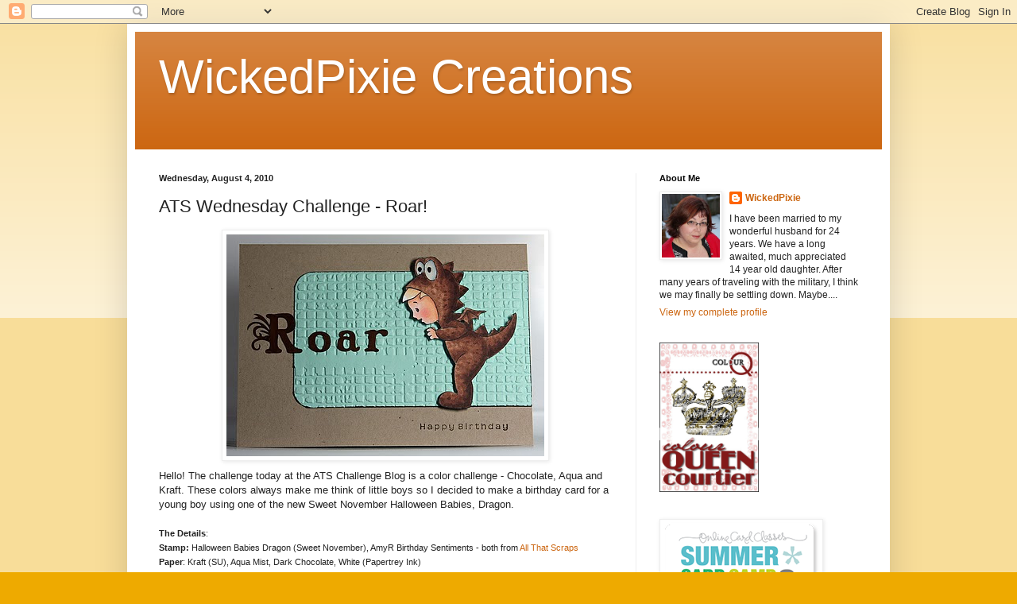

--- FILE ---
content_type: text/html; charset=UTF-8
request_url: https://wickedpixiecreations.blogspot.com/2010/08/ats-wednesday-challenge-roar.html?showComment=1280969715207
body_size: 17772
content:
<!DOCTYPE html>
<html class='v2' dir='ltr' lang='en'>
<head>
<link href='https://www.blogger.com/static/v1/widgets/4128112664-css_bundle_v2.css' rel='stylesheet' type='text/css'/>
<meta content='width=1100' name='viewport'/>
<meta content='text/html; charset=UTF-8' http-equiv='Content-Type'/>
<meta content='blogger' name='generator'/>
<link href='https://wickedpixiecreations.blogspot.com/favicon.ico' rel='icon' type='image/x-icon'/>
<link href='http://wickedpixiecreations.blogspot.com/2010/08/ats-wednesday-challenge-roar.html' rel='canonical'/>
<link rel="alternate" type="application/atom+xml" title="WickedPixie Creations - Atom" href="https://wickedpixiecreations.blogspot.com/feeds/posts/default" />
<link rel="alternate" type="application/rss+xml" title="WickedPixie Creations - RSS" href="https://wickedpixiecreations.blogspot.com/feeds/posts/default?alt=rss" />
<link rel="service.post" type="application/atom+xml" title="WickedPixie Creations - Atom" href="https://www.blogger.com/feeds/6531826692774028309/posts/default" />

<link rel="alternate" type="application/atom+xml" title="WickedPixie Creations - Atom" href="https://wickedpixiecreations.blogspot.com/feeds/1713033179107224615/comments/default" />
<!--Can't find substitution for tag [blog.ieCssRetrofitLinks]-->
<link href='https://blogger.googleusercontent.com/img/b/R29vZ2xl/AVvXsEgqdvwxOqIlHjZm0esNT54nQmywrdQXifNz84rn-ihfndoo9Lx6fdF9J-nNJBXmhGpOzTQcLDsCKqJ48Oh9kNYG_tIC0eoixKwjcgFVR4R8lKVTwZ5z35EJsWq13U8BI7vF954MhJMpW-dR/s400/wic_pATSAug4ColorTP.jpg' rel='image_src'/>
<meta content='http://wickedpixiecreations.blogspot.com/2010/08/ats-wednesday-challenge-roar.html' property='og:url'/>
<meta content='ATS Wednesday Challenge - Roar!' property='og:title'/>
<meta content='Hello! The challenge today at the ATS Challenge Blog is a color challenge - Chocolate, Aqua and Kraft. These colors always make me think of ...' property='og:description'/>
<meta content='https://blogger.googleusercontent.com/img/b/R29vZ2xl/AVvXsEgqdvwxOqIlHjZm0esNT54nQmywrdQXifNz84rn-ihfndoo9Lx6fdF9J-nNJBXmhGpOzTQcLDsCKqJ48Oh9kNYG_tIC0eoixKwjcgFVR4R8lKVTwZ5z35EJsWq13U8BI7vF954MhJMpW-dR/w1200-h630-p-k-no-nu/wic_pATSAug4ColorTP.jpg' property='og:image'/>
<title>WickedPixie Creations: ATS Wednesday Challenge - Roar!</title>
<style id='page-skin-1' type='text/css'><!--
/*
-----------------------------------------------
Blogger Template Style
Name:     Simple
Designer: Blogger
URL:      www.blogger.com
----------------------------------------------- */
/* Content
----------------------------------------------- */
body {
font: normal normal 12px Arial, Tahoma, Helvetica, FreeSans, sans-serif;
color: #222222;
background: #eeaa00 none repeat scroll top left;
padding: 0 40px 40px 40px;
}
html body .region-inner {
min-width: 0;
max-width: 100%;
width: auto;
}
h2 {
font-size: 22px;
}
a:link {
text-decoration:none;
color: #cc6611;
}
a:visited {
text-decoration:none;
color: #888888;
}
a:hover {
text-decoration:underline;
color: #ff9900;
}
.body-fauxcolumn-outer .fauxcolumn-inner {
background: transparent url(https://resources.blogblog.com/blogblog/data/1kt/simple/body_gradient_tile_light.png) repeat scroll top left;
_background-image: none;
}
.body-fauxcolumn-outer .cap-top {
position: absolute;
z-index: 1;
height: 400px;
width: 100%;
}
.body-fauxcolumn-outer .cap-top .cap-left {
width: 100%;
background: transparent url(https://resources.blogblog.com/blogblog/data/1kt/simple/gradients_light.png) repeat-x scroll top left;
_background-image: none;
}
.content-outer {
-moz-box-shadow: 0 0 40px rgba(0, 0, 0, .15);
-webkit-box-shadow: 0 0 5px rgba(0, 0, 0, .15);
-goog-ms-box-shadow: 0 0 10px #333333;
box-shadow: 0 0 40px rgba(0, 0, 0, .15);
margin-bottom: 1px;
}
.content-inner {
padding: 10px 10px;
}
.content-inner {
background-color: #ffffff;
}
/* Header
----------------------------------------------- */
.header-outer {
background: #cc6611 url(//www.blogblog.com/1kt/simple/gradients_light.png) repeat-x scroll 0 -400px;
_background-image: none;
}
.Header h1 {
font: normal normal 60px Arial, Tahoma, Helvetica, FreeSans, sans-serif;
color: #ffffff;
text-shadow: 1px 2px 3px rgba(0, 0, 0, .2);
}
.Header h1 a {
color: #ffffff;
}
.Header .description {
font-size: 140%;
color: #ffffff;
}
.header-inner .Header .titlewrapper {
padding: 22px 30px;
}
.header-inner .Header .descriptionwrapper {
padding: 0 30px;
}
/* Tabs
----------------------------------------------- */
.tabs-inner .section:first-child {
border-top: 0 solid #eeeeee;
}
.tabs-inner .section:first-child ul {
margin-top: -0;
border-top: 0 solid #eeeeee;
border-left: 0 solid #eeeeee;
border-right: 0 solid #eeeeee;
}
.tabs-inner .widget ul {
background: #f5f5f5 url(https://resources.blogblog.com/blogblog/data/1kt/simple/gradients_light.png) repeat-x scroll 0 -800px;
_background-image: none;
border-bottom: 1px solid #eeeeee;
margin-top: 0;
margin-left: -30px;
margin-right: -30px;
}
.tabs-inner .widget li a {
display: inline-block;
padding: .6em 1em;
font: normal normal 14px Arial, Tahoma, Helvetica, FreeSans, sans-serif;
color: #999999;
border-left: 1px solid #ffffff;
border-right: 1px solid #eeeeee;
}
.tabs-inner .widget li:first-child a {
border-left: none;
}
.tabs-inner .widget li.selected a, .tabs-inner .widget li a:hover {
color: #000000;
background-color: #eeeeee;
text-decoration: none;
}
/* Columns
----------------------------------------------- */
.main-outer {
border-top: 0 solid #eeeeee;
}
.fauxcolumn-left-outer .fauxcolumn-inner {
border-right: 1px solid #eeeeee;
}
.fauxcolumn-right-outer .fauxcolumn-inner {
border-left: 1px solid #eeeeee;
}
/* Headings
----------------------------------------------- */
div.widget > h2,
div.widget h2.title {
margin: 0 0 1em 0;
font: normal bold 11px Arial, Tahoma, Helvetica, FreeSans, sans-serif;
color: #000000;
}
/* Widgets
----------------------------------------------- */
.widget .zippy {
color: #999999;
text-shadow: 2px 2px 1px rgba(0, 0, 0, .1);
}
.widget .popular-posts ul {
list-style: none;
}
/* Posts
----------------------------------------------- */
h2.date-header {
font: normal bold 11px Arial, Tahoma, Helvetica, FreeSans, sans-serif;
}
.date-header span {
background-color: transparent;
color: #222222;
padding: inherit;
letter-spacing: inherit;
margin: inherit;
}
.main-inner {
padding-top: 30px;
padding-bottom: 30px;
}
.main-inner .column-center-inner {
padding: 0 15px;
}
.main-inner .column-center-inner .section {
margin: 0 15px;
}
.post {
margin: 0 0 25px 0;
}
h3.post-title, .comments h4 {
font: normal normal 22px Arial, Tahoma, Helvetica, FreeSans, sans-serif;
margin: .75em 0 0;
}
.post-body {
font-size: 110%;
line-height: 1.4;
position: relative;
}
.post-body img, .post-body .tr-caption-container, .Profile img, .Image img,
.BlogList .item-thumbnail img {
padding: 2px;
background: #ffffff;
border: 1px solid #eeeeee;
-moz-box-shadow: 1px 1px 5px rgba(0, 0, 0, .1);
-webkit-box-shadow: 1px 1px 5px rgba(0, 0, 0, .1);
box-shadow: 1px 1px 5px rgba(0, 0, 0, .1);
}
.post-body img, .post-body .tr-caption-container {
padding: 5px;
}
.post-body .tr-caption-container {
color: #222222;
}
.post-body .tr-caption-container img {
padding: 0;
background: transparent;
border: none;
-moz-box-shadow: 0 0 0 rgba(0, 0, 0, .1);
-webkit-box-shadow: 0 0 0 rgba(0, 0, 0, .1);
box-shadow: 0 0 0 rgba(0, 0, 0, .1);
}
.post-header {
margin: 0 0 1.5em;
line-height: 1.6;
font-size: 90%;
}
.post-footer {
margin: 20px -2px 0;
padding: 5px 10px;
color: #666666;
background-color: #f9f9f9;
border-bottom: 1px solid #eeeeee;
line-height: 1.6;
font-size: 90%;
}
#comments .comment-author {
padding-top: 1.5em;
border-top: 1px solid #eeeeee;
background-position: 0 1.5em;
}
#comments .comment-author:first-child {
padding-top: 0;
border-top: none;
}
.avatar-image-container {
margin: .2em 0 0;
}
#comments .avatar-image-container img {
border: 1px solid #eeeeee;
}
/* Comments
----------------------------------------------- */
.comments .comments-content .icon.blog-author {
background-repeat: no-repeat;
background-image: url([data-uri]);
}
.comments .comments-content .loadmore a {
border-top: 1px solid #999999;
border-bottom: 1px solid #999999;
}
.comments .comment-thread.inline-thread {
background-color: #f9f9f9;
}
.comments .continue {
border-top: 2px solid #999999;
}
/* Accents
---------------------------------------------- */
.section-columns td.columns-cell {
border-left: 1px solid #eeeeee;
}
.blog-pager {
background: transparent none no-repeat scroll top center;
}
.blog-pager-older-link, .home-link,
.blog-pager-newer-link {
background-color: #ffffff;
padding: 5px;
}
.footer-outer {
border-top: 0 dashed #bbbbbb;
}
/* Mobile
----------------------------------------------- */
body.mobile  {
background-size: auto;
}
.mobile .body-fauxcolumn-outer {
background: transparent none repeat scroll top left;
}
.mobile .body-fauxcolumn-outer .cap-top {
background-size: 100% auto;
}
.mobile .content-outer {
-webkit-box-shadow: 0 0 3px rgba(0, 0, 0, .15);
box-shadow: 0 0 3px rgba(0, 0, 0, .15);
}
.mobile .tabs-inner .widget ul {
margin-left: 0;
margin-right: 0;
}
.mobile .post {
margin: 0;
}
.mobile .main-inner .column-center-inner .section {
margin: 0;
}
.mobile .date-header span {
padding: 0.1em 10px;
margin: 0 -10px;
}
.mobile h3.post-title {
margin: 0;
}
.mobile .blog-pager {
background: transparent none no-repeat scroll top center;
}
.mobile .footer-outer {
border-top: none;
}
.mobile .main-inner, .mobile .footer-inner {
background-color: #ffffff;
}
.mobile-index-contents {
color: #222222;
}
.mobile-link-button {
background-color: #cc6611;
}
.mobile-link-button a:link, .mobile-link-button a:visited {
color: #ffffff;
}
.mobile .tabs-inner .section:first-child {
border-top: none;
}
.mobile .tabs-inner .PageList .widget-content {
background-color: #eeeeee;
color: #000000;
border-top: 1px solid #eeeeee;
border-bottom: 1px solid #eeeeee;
}
.mobile .tabs-inner .PageList .widget-content .pagelist-arrow {
border-left: 1px solid #eeeeee;
}

--></style>
<style id='template-skin-1' type='text/css'><!--
body {
min-width: 960px;
}
.content-outer, .content-fauxcolumn-outer, .region-inner {
min-width: 960px;
max-width: 960px;
_width: 960px;
}
.main-inner .columns {
padding-left: 0;
padding-right: 310px;
}
.main-inner .fauxcolumn-center-outer {
left: 0;
right: 310px;
/* IE6 does not respect left and right together */
_width: expression(this.parentNode.offsetWidth -
parseInt("0") -
parseInt("310px") + 'px');
}
.main-inner .fauxcolumn-left-outer {
width: 0;
}
.main-inner .fauxcolumn-right-outer {
width: 310px;
}
.main-inner .column-left-outer {
width: 0;
right: 100%;
margin-left: -0;
}
.main-inner .column-right-outer {
width: 310px;
margin-right: -310px;
}
#layout {
min-width: 0;
}
#layout .content-outer {
min-width: 0;
width: 800px;
}
#layout .region-inner {
min-width: 0;
width: auto;
}
body#layout div.add_widget {
padding: 8px;
}
body#layout div.add_widget a {
margin-left: 32px;
}
--></style>
<link href='https://www.blogger.com/dyn-css/authorization.css?targetBlogID=6531826692774028309&amp;zx=7497085e-5ae9-4f1e-889f-6ccb4efc2088' media='none' onload='if(media!=&#39;all&#39;)media=&#39;all&#39;' rel='stylesheet'/><noscript><link href='https://www.blogger.com/dyn-css/authorization.css?targetBlogID=6531826692774028309&amp;zx=7497085e-5ae9-4f1e-889f-6ccb4efc2088' rel='stylesheet'/></noscript>
<meta name='google-adsense-platform-account' content='ca-host-pub-1556223355139109'/>
<meta name='google-adsense-platform-domain' content='blogspot.com'/>

</head>
<body class='loading variant-bold'>
<div class='navbar section' id='navbar' name='Navbar'><div class='widget Navbar' data-version='1' id='Navbar1'><script type="text/javascript">
    function setAttributeOnload(object, attribute, val) {
      if(window.addEventListener) {
        window.addEventListener('load',
          function(){ object[attribute] = val; }, false);
      } else {
        window.attachEvent('onload', function(){ object[attribute] = val; });
      }
    }
  </script>
<div id="navbar-iframe-container"></div>
<script type="text/javascript" src="https://apis.google.com/js/platform.js"></script>
<script type="text/javascript">
      gapi.load("gapi.iframes:gapi.iframes.style.bubble", function() {
        if (gapi.iframes && gapi.iframes.getContext) {
          gapi.iframes.getContext().openChild({
              url: 'https://www.blogger.com/navbar/6531826692774028309?po\x3d1713033179107224615\x26origin\x3dhttps://wickedpixiecreations.blogspot.com',
              where: document.getElementById("navbar-iframe-container"),
              id: "navbar-iframe"
          });
        }
      });
    </script><script type="text/javascript">
(function() {
var script = document.createElement('script');
script.type = 'text/javascript';
script.src = '//pagead2.googlesyndication.com/pagead/js/google_top_exp.js';
var head = document.getElementsByTagName('head')[0];
if (head) {
head.appendChild(script);
}})();
</script>
</div></div>
<div class='body-fauxcolumns'>
<div class='fauxcolumn-outer body-fauxcolumn-outer'>
<div class='cap-top'>
<div class='cap-left'></div>
<div class='cap-right'></div>
</div>
<div class='fauxborder-left'>
<div class='fauxborder-right'></div>
<div class='fauxcolumn-inner'>
</div>
</div>
<div class='cap-bottom'>
<div class='cap-left'></div>
<div class='cap-right'></div>
</div>
</div>
</div>
<div class='content'>
<div class='content-fauxcolumns'>
<div class='fauxcolumn-outer content-fauxcolumn-outer'>
<div class='cap-top'>
<div class='cap-left'></div>
<div class='cap-right'></div>
</div>
<div class='fauxborder-left'>
<div class='fauxborder-right'></div>
<div class='fauxcolumn-inner'>
</div>
</div>
<div class='cap-bottom'>
<div class='cap-left'></div>
<div class='cap-right'></div>
</div>
</div>
</div>
<div class='content-outer'>
<div class='content-cap-top cap-top'>
<div class='cap-left'></div>
<div class='cap-right'></div>
</div>
<div class='fauxborder-left content-fauxborder-left'>
<div class='fauxborder-right content-fauxborder-right'></div>
<div class='content-inner'>
<header>
<div class='header-outer'>
<div class='header-cap-top cap-top'>
<div class='cap-left'></div>
<div class='cap-right'></div>
</div>
<div class='fauxborder-left header-fauxborder-left'>
<div class='fauxborder-right header-fauxborder-right'></div>
<div class='region-inner header-inner'>
<div class='header section' id='header' name='Header'><div class='widget Header' data-version='1' id='Header1'>
<div id='header-inner'>
<div class='titlewrapper'>
<h1 class='title'>
<a href='https://wickedpixiecreations.blogspot.com/'>
WickedPixie Creations
</a>
</h1>
</div>
<div class='descriptionwrapper'>
<p class='description'><span>
</span></p>
</div>
</div>
</div></div>
</div>
</div>
<div class='header-cap-bottom cap-bottom'>
<div class='cap-left'></div>
<div class='cap-right'></div>
</div>
</div>
</header>
<div class='tabs-outer'>
<div class='tabs-cap-top cap-top'>
<div class='cap-left'></div>
<div class='cap-right'></div>
</div>
<div class='fauxborder-left tabs-fauxborder-left'>
<div class='fauxborder-right tabs-fauxborder-right'></div>
<div class='region-inner tabs-inner'>
<div class='tabs no-items section' id='crosscol' name='Cross-Column'></div>
<div class='tabs no-items section' id='crosscol-overflow' name='Cross-Column 2'></div>
</div>
</div>
<div class='tabs-cap-bottom cap-bottom'>
<div class='cap-left'></div>
<div class='cap-right'></div>
</div>
</div>
<div class='main-outer'>
<div class='main-cap-top cap-top'>
<div class='cap-left'></div>
<div class='cap-right'></div>
</div>
<div class='fauxborder-left main-fauxborder-left'>
<div class='fauxborder-right main-fauxborder-right'></div>
<div class='region-inner main-inner'>
<div class='columns fauxcolumns'>
<div class='fauxcolumn-outer fauxcolumn-center-outer'>
<div class='cap-top'>
<div class='cap-left'></div>
<div class='cap-right'></div>
</div>
<div class='fauxborder-left'>
<div class='fauxborder-right'></div>
<div class='fauxcolumn-inner'>
</div>
</div>
<div class='cap-bottom'>
<div class='cap-left'></div>
<div class='cap-right'></div>
</div>
</div>
<div class='fauxcolumn-outer fauxcolumn-left-outer'>
<div class='cap-top'>
<div class='cap-left'></div>
<div class='cap-right'></div>
</div>
<div class='fauxborder-left'>
<div class='fauxborder-right'></div>
<div class='fauxcolumn-inner'>
</div>
</div>
<div class='cap-bottom'>
<div class='cap-left'></div>
<div class='cap-right'></div>
</div>
</div>
<div class='fauxcolumn-outer fauxcolumn-right-outer'>
<div class='cap-top'>
<div class='cap-left'></div>
<div class='cap-right'></div>
</div>
<div class='fauxborder-left'>
<div class='fauxborder-right'></div>
<div class='fauxcolumn-inner'>
</div>
</div>
<div class='cap-bottom'>
<div class='cap-left'></div>
<div class='cap-right'></div>
</div>
</div>
<!-- corrects IE6 width calculation -->
<div class='columns-inner'>
<div class='column-center-outer'>
<div class='column-center-inner'>
<div class='main section' id='main' name='Main'><div class='widget Blog' data-version='1' id='Blog1'>
<div class='blog-posts hfeed'>

          <div class="date-outer">
        
<h2 class='date-header'><span>Wednesday, August 4, 2010</span></h2>

          <div class="date-posts">
        
<div class='post-outer'>
<div class='post hentry uncustomized-post-template' itemprop='blogPost' itemscope='itemscope' itemtype='http://schema.org/BlogPosting'>
<meta content='https://blogger.googleusercontent.com/img/b/R29vZ2xl/AVvXsEgqdvwxOqIlHjZm0esNT54nQmywrdQXifNz84rn-ihfndoo9Lx6fdF9J-nNJBXmhGpOzTQcLDsCKqJ48Oh9kNYG_tIC0eoixKwjcgFVR4R8lKVTwZ5z35EJsWq13U8BI7vF954MhJMpW-dR/s400/wic_pATSAug4ColorTP.jpg' itemprop='image_url'/>
<meta content='6531826692774028309' itemprop='blogId'/>
<meta content='1713033179107224615' itemprop='postId'/>
<a name='1713033179107224615'></a>
<h3 class='post-title entry-title' itemprop='name'>
ATS Wednesday Challenge - Roar!
</h3>
<div class='post-header'>
<div class='post-header-line-1'></div>
</div>
<div class='post-body entry-content' id='post-body-1713033179107224615' itemprop='description articleBody'>
<a href="https://blogger.googleusercontent.com/img/b/R29vZ2xl/AVvXsEgqdvwxOqIlHjZm0esNT54nQmywrdQXifNz84rn-ihfndoo9Lx6fdF9J-nNJBXmhGpOzTQcLDsCKqJ48Oh9kNYG_tIC0eoixKwjcgFVR4R8lKVTwZ5z35EJsWq13U8BI7vF954MhJMpW-dR/s1600/wic_pATSAug4ColorTP.jpg" onblur="try {parent.deselectBloggerImageGracefully();} catch(e) {}"><img alt="" border="0" id="BLOGGER_PHOTO_ID_5492815937065309842" src="https://blogger.googleusercontent.com/img/b/R29vZ2xl/AVvXsEgqdvwxOqIlHjZm0esNT54nQmywrdQXifNz84rn-ihfndoo9Lx6fdF9J-nNJBXmhGpOzTQcLDsCKqJ48Oh9kNYG_tIC0eoixKwjcgFVR4R8lKVTwZ5z35EJsWq13U8BI7vF954MhJMpW-dR/s400/wic_pATSAug4ColorTP.jpg" style="display: block; margin: 0px auto 10px; text-align: center; cursor: pointer; width: 400px; height: 279px;" /></a>Hello! The challenge today at the ATS Challenge Blog is a color challenge - Chocolate, Aqua and Kraft. These colors always make me think of little boys so I decided to make a birthday card for a young boy using one of the new Sweet November Halloween Babies, Dragon.<br /><br /><span style="font-size:85%;"><span style="font-weight: bold;">The Details</span>:<br /><span style="font-weight: bold;">Stamp:</span> Halloween Babies Dragon (Sweet November), AmyR Birthday Sentiments - both from <a href="http://www.allthatscraps.com/">All That Scraps</a><br /><span style="font-weight: bold;">Paper</span>: Kraft (SU), Aqua Mist, Dark Chocolate, White (Papertrey Ink) <br /><span style="font-weight: bold;">Ink</span>: Memento Tuxedo Black, Walnut Stain Distress Ink<br /><span style="font-weight: bold;">Copics:</span><br />Skin: R00,E00,E11,R20<br />Hair: E50,E53<br />Costume: E25,E27,E29<br /><span style="font-weight: bold;">Misc:</span> Letter Stickers from Fancy Pants Designs, Corner Rounder (SU), Sizzix Tim Holtz Embossing Folder</span><br /><br />I hope you will get a chance to play along with us at the All That   Scraps Challenge Blog. There is a prize offered every week and all you   need to do to be eligible is make your creation using one of the MANY   stamps sold at <a href="http://www.allthatscraps.com/">All That Scraps</a>   and upload it to the <a href="http://atsblog.typepad.com/wednesdayschallenge/">ATS Challenge   Blog</a> by 10PM EST Tuesday!<br /><br />:-)Traci
<div style='clear: both;'></div>
</div>
<div class='post-footer'>
<div class='post-footer-line post-footer-line-1'>
<span class='post-author vcard'>
Posted by
<span class='fn' itemprop='author' itemscope='itemscope' itemtype='http://schema.org/Person'>
<meta content='https://www.blogger.com/profile/04067167436049794030' itemprop='url'/>
<a class='g-profile' href='https://www.blogger.com/profile/04067167436049794030' rel='author' title='author profile'>
<span itemprop='name'>WickedPixie</span>
</a>
</span>
</span>
<span class='post-timestamp'>
at
<meta content='http://wickedpixiecreations.blogspot.com/2010/08/ats-wednesday-challenge-roar.html' itemprop='url'/>
<a class='timestamp-link' href='https://wickedpixiecreations.blogspot.com/2010/08/ats-wednesday-challenge-roar.html' rel='bookmark' title='permanent link'><abbr class='published' itemprop='datePublished' title='2010-08-04T00:00:00-05:00'>12:00&#8239;AM</abbr></a>
</span>
<span class='post-comment-link'>
</span>
<span class='post-icons'>
<span class='item-control blog-admin pid-1285693482'>
<a href='https://www.blogger.com/post-edit.g?blogID=6531826692774028309&postID=1713033179107224615&from=pencil' title='Edit Post'>
<img alt='' class='icon-action' height='18' src='https://resources.blogblog.com/img/icon18_edit_allbkg.gif' width='18'/>
</a>
</span>
</span>
<div class='post-share-buttons goog-inline-block'>
</div>
</div>
<div class='post-footer-line post-footer-line-2'>
<span class='post-labels'>
Labels:
<a href='https://wickedpixiecreations.blogspot.com/search/label/All%20That%20Scraps%20Challenge' rel='tag'>All That Scraps Challenge</a>,
<a href='https://wickedpixiecreations.blogspot.com/search/label/Halloween%20Babies' rel='tag'>Halloween Babies</a>,
<a href='https://wickedpixiecreations.blogspot.com/search/label/Sweet%20November' rel='tag'>Sweet November</a>
</span>
</div>
<div class='post-footer-line post-footer-line-3'>
<span class='post-location'>
</span>
</div>
</div>
</div>
<div class='comments' id='comments'>
<a name='comments'></a>
<h4>19 comments:</h4>
<div id='Blog1_comments-block-wrapper'>
<dl class='avatar-comment-indent' id='comments-block'>
<dt class='comment-author ' id='c6085001841443659188'>
<a name='c6085001841443659188'></a>
<div class="avatar-image-container avatar-stock"><span dir="ltr"><a href="https://www.blogger.com/profile/11407370582230562783" target="" rel="nofollow" onclick="" class="avatar-hovercard" id="av-6085001841443659188-11407370582230562783"><img src="//www.blogger.com/img/blogger_logo_round_35.png" width="35" height="35" alt="" title="Sparkplug17">

</a></span></div>
<a href='https://www.blogger.com/profile/11407370582230562783' rel='nofollow'>Sparkplug17</a>
said...
</dt>
<dd class='comment-body' id='Blog1_cmt-6085001841443659188'>
<p>
Such a darling card!
</p>
</dd>
<dd class='comment-footer'>
<span class='comment-timestamp'>
<a href='https://wickedpixiecreations.blogspot.com/2010/08/ats-wednesday-challenge-roar.html?showComment=1280898495350#c6085001841443659188' title='comment permalink'>
August 4, 2010 at 12:08&#8239;AM
</a>
<span class='item-control blog-admin pid-563875242'>
<a class='comment-delete' href='https://www.blogger.com/comment/delete/6531826692774028309/6085001841443659188' title='Delete Comment'>
<img src='https://resources.blogblog.com/img/icon_delete13.gif'/>
</a>
</span>
</span>
</dd>
<dt class='comment-author ' id='c582599553539524896'>
<a name='c582599553539524896'></a>
<div class="avatar-image-container vcard"><span dir="ltr"><a href="https://www.blogger.com/profile/10972124064554743632" target="" rel="nofollow" onclick="" class="avatar-hovercard" id="av-582599553539524896-10972124064554743632"><img src="https://resources.blogblog.com/img/blank.gif" width="35" height="35" class="delayLoad" style="display: none;" longdesc="//blogger.googleusercontent.com/img/b/R29vZ2xl/AVvXsEhu4kv3ckQw7ftuihpzXSb5VpumqUHPcGZOU4iAwcWDDsP6UVZfkCPKkH6b_vgEaPdHEXnFU78BWx73-NAJcJ8JUSZRDYm-8UuegtI9yRugMLif483roOUY24jbg_V_dQ/s45-c/*" alt="" title="Creepy Glowbugg">

<noscript><img src="//blogger.googleusercontent.com/img/b/R29vZ2xl/AVvXsEhu4kv3ckQw7ftuihpzXSb5VpumqUHPcGZOU4iAwcWDDsP6UVZfkCPKkH6b_vgEaPdHEXnFU78BWx73-NAJcJ8JUSZRDYm-8UuegtI9yRugMLif483roOUY24jbg_V_dQ/s45-c/*" width="35" height="35" class="photo" alt=""></noscript></a></span></div>
<a href='https://www.blogger.com/profile/10972124064554743632' rel='nofollow'>Creepy Glowbugg</a>
said...
</dt>
<dd class='comment-body' id='Blog1_cmt-582599553539524896'>
<p>
So darn cute! <br />LOVEs me some monsters!
</p>
</dd>
<dd class='comment-footer'>
<span class='comment-timestamp'>
<a href='https://wickedpixiecreations.blogspot.com/2010/08/ats-wednesday-challenge-roar.html?showComment=1280899840732#c582599553539524896' title='comment permalink'>
August 4, 2010 at 12:30&#8239;AM
</a>
<span class='item-control blog-admin pid-1649582261'>
<a class='comment-delete' href='https://www.blogger.com/comment/delete/6531826692774028309/582599553539524896' title='Delete Comment'>
<img src='https://resources.blogblog.com/img/icon_delete13.gif'/>
</a>
</span>
</span>
</dd>
<dt class='comment-author ' id='c1508191175330265703'>
<a name='c1508191175330265703'></a>
<div class="avatar-image-container vcard"><span dir="ltr"><a href="https://www.blogger.com/profile/09763707603288451720" target="" rel="nofollow" onclick="" class="avatar-hovercard" id="av-1508191175330265703-09763707603288451720"><img src="https://resources.blogblog.com/img/blank.gif" width="35" height="35" class="delayLoad" style="display: none;" longdesc="//blogger.googleusercontent.com/img/b/R29vZ2xl/AVvXsEjssdNZZse9xNQLk94z11RkaXdSKVRWEyi6E-zzg3OarGXUqHVZSLkrpgcta319pSh6Z3TNAAdllIuiNUslhR6xHsnSiXzvI2cZet7WLaCNp_uBfg-OhpFjYpROhy8GGA/s45-c/gfjfjgfgf.png" alt="" title="scrapn_momof2">

<noscript><img src="//blogger.googleusercontent.com/img/b/R29vZ2xl/AVvXsEjssdNZZse9xNQLk94z11RkaXdSKVRWEyi6E-zzg3OarGXUqHVZSLkrpgcta319pSh6Z3TNAAdllIuiNUslhR6xHsnSiXzvI2cZet7WLaCNp_uBfg-OhpFjYpROhy8GGA/s45-c/gfjfjgfgf.png" width="35" height="35" class="photo" alt=""></noscript></a></span></div>
<a href='https://www.blogger.com/profile/09763707603288451720' rel='nofollow'>scrapn_momof2</a>
said...
</dt>
<dd class='comment-body' id='Blog1_cmt-1508191175330265703'>
<p>
Adorable, love how simple and clean the LO is.
</p>
</dd>
<dd class='comment-footer'>
<span class='comment-timestamp'>
<a href='https://wickedpixiecreations.blogspot.com/2010/08/ats-wednesday-challenge-roar.html?showComment=1280903607795#c1508191175330265703' title='comment permalink'>
August 4, 2010 at 1:33&#8239;AM
</a>
<span class='item-control blog-admin pid-703118156'>
<a class='comment-delete' href='https://www.blogger.com/comment/delete/6531826692774028309/1508191175330265703' title='Delete Comment'>
<img src='https://resources.blogblog.com/img/icon_delete13.gif'/>
</a>
</span>
</span>
</dd>
<dt class='comment-author ' id='c8424854722871238346'>
<a name='c8424854722871238346'></a>
<div class="avatar-image-container vcard"><span dir="ltr"><a href="https://www.blogger.com/profile/08611263886083892934" target="" rel="nofollow" onclick="" class="avatar-hovercard" id="av-8424854722871238346-08611263886083892934"><img src="https://resources.blogblog.com/img/blank.gif" width="35" height="35" class="delayLoad" style="display: none;" longdesc="//blogger.googleusercontent.com/img/b/R29vZ2xl/AVvXsEgtBfXcHE3wA127VLgCLb5VBa8wAs0CKzr3E4xNrprqmQLT3lvK7qPkSbteB8N0HVR2FSJFiYvs23Iy0N7aajCZAsi9334nb9nNMdJs-AZLCctru3CZ_d-ESjjHFMsp/s45-c/me+-+Copy.jpg" alt="" title="Leanne">

<noscript><img src="//blogger.googleusercontent.com/img/b/R29vZ2xl/AVvXsEgtBfXcHE3wA127VLgCLb5VBa8wAs0CKzr3E4xNrprqmQLT3lvK7qPkSbteB8N0HVR2FSJFiYvs23Iy0N7aajCZAsi9334nb9nNMdJs-AZLCctru3CZ_d-ESjjHFMsp/s45-c/me+-+Copy.jpg" width="35" height="35" class="photo" alt=""></noscript></a></span></div>
<a href='https://www.blogger.com/profile/08611263886083892934' rel='nofollow'>Leanne</a>
said...
</dt>
<dd class='comment-body' id='Blog1_cmt-8424854722871238346'>
<p>
Super cute boy card! Those might be my new favorite colors. MFS! :)
</p>
</dd>
<dd class='comment-footer'>
<span class='comment-timestamp'>
<a href='https://wickedpixiecreations.blogspot.com/2010/08/ats-wednesday-challenge-roar.html?showComment=1280906069106#c8424854722871238346' title='comment permalink'>
August 4, 2010 at 2:14&#8239;AM
</a>
<span class='item-control blog-admin pid-1641900124'>
<a class='comment-delete' href='https://www.blogger.com/comment/delete/6531826692774028309/8424854722871238346' title='Delete Comment'>
<img src='https://resources.blogblog.com/img/icon_delete13.gif'/>
</a>
</span>
</span>
</dd>
<dt class='comment-author ' id='c3478484380718886479'>
<a name='c3478484380718886479'></a>
<div class="avatar-image-container vcard"><span dir="ltr"><a href="https://www.blogger.com/profile/14770584941646409986" target="" rel="nofollow" onclick="" class="avatar-hovercard" id="av-3478484380718886479-14770584941646409986"><img src="https://resources.blogblog.com/img/blank.gif" width="35" height="35" class="delayLoad" style="display: none;" longdesc="//blogger.googleusercontent.com/img/b/R29vZ2xl/AVvXsEi-aWAyvxHjnNLP3lh0aWgrNxsfljy_IG4eaJ5Ug27QflYNfq79Pr_mQagR_9ZyBjSK2RariuvnvsSf-zqAQkovupoHT5fi1_-1tI6FYeodnWFMN5_FXXwb_UOjlFLuqg/s45-c/10390265_10204200695560210_5115603560829244371_n.jpg" alt="" title="Maria Therese">

<noscript><img src="//blogger.googleusercontent.com/img/b/R29vZ2xl/AVvXsEi-aWAyvxHjnNLP3lh0aWgrNxsfljy_IG4eaJ5Ug27QflYNfq79Pr_mQagR_9ZyBjSK2RariuvnvsSf-zqAQkovupoHT5fi1_-1tI6FYeodnWFMN5_FXXwb_UOjlFLuqg/s45-c/10390265_10204200695560210_5115603560829244371_n.jpg" width="35" height="35" class="photo" alt=""></noscript></a></span></div>
<a href='https://www.blogger.com/profile/14770584941646409986' rel='nofollow'>Maria Therese</a>
said...
</dt>
<dd class='comment-body' id='Blog1_cmt-3478484380718886479'>
<p>
Cool card and amazing coloring!!
</p>
</dd>
<dd class='comment-footer'>
<span class='comment-timestamp'>
<a href='https://wickedpixiecreations.blogspot.com/2010/08/ats-wednesday-challenge-roar.html?showComment=1280916026171#c3478484380718886479' title='comment permalink'>
August 4, 2010 at 5:00&#8239;AM
</a>
<span class='item-control blog-admin pid-2010948697'>
<a class='comment-delete' href='https://www.blogger.com/comment/delete/6531826692774028309/3478484380718886479' title='Delete Comment'>
<img src='https://resources.blogblog.com/img/icon_delete13.gif'/>
</a>
</span>
</span>
</dd>
<dt class='comment-author ' id='c2596504239544604861'>
<a name='c2596504239544604861'></a>
<div class="avatar-image-container vcard"><span dir="ltr"><a href="https://www.blogger.com/profile/16622061037707647778" target="" rel="nofollow" onclick="" class="avatar-hovercard" id="av-2596504239544604861-16622061037707647778"><img src="https://resources.blogblog.com/img/blank.gif" width="35" height="35" class="delayLoad" style="display: none;" longdesc="//blogger.googleusercontent.com/img/b/R29vZ2xl/AVvXsEgzHT1A1URcaBwZmbqfWubqvtkXpVvubfxTCDKdXStRlRTH0h98WKUCmzYg1ec2PZk7ZcsdjHsh2FW4EZVDgUr6Ub72oF1SXAedswk1CbDMecjQo0vNLu13VVZ1bc87cw/s45-c/DSCN0076.JPG" alt="" title="mycardz">

<noscript><img src="//blogger.googleusercontent.com/img/b/R29vZ2xl/AVvXsEgzHT1A1URcaBwZmbqfWubqvtkXpVvubfxTCDKdXStRlRTH0h98WKUCmzYg1ec2PZk7ZcsdjHsh2FW4EZVDgUr6Ub72oF1SXAedswk1CbDMecjQo0vNLu13VVZ1bc87cw/s45-c/DSCN0076.JPG" width="35" height="35" class="photo" alt=""></noscript></a></span></div>
<a href='https://www.blogger.com/profile/16622061037707647778' rel='nofollow'>mycardz</a>
said...
</dt>
<dd class='comment-body' id='Blog1_cmt-2596504239544604861'>
<p>
Too, too cute!  Perfect colors for a little boy and the image is equally perfect! Love it!
</p>
</dd>
<dd class='comment-footer'>
<span class='comment-timestamp'>
<a href='https://wickedpixiecreations.blogspot.com/2010/08/ats-wednesday-challenge-roar.html?showComment=1280937164623#c2596504239544604861' title='comment permalink'>
August 4, 2010 at 10:52&#8239;AM
</a>
<span class='item-control blog-admin pid-709157513'>
<a class='comment-delete' href='https://www.blogger.com/comment/delete/6531826692774028309/2596504239544604861' title='Delete Comment'>
<img src='https://resources.blogblog.com/img/icon_delete13.gif'/>
</a>
</span>
</span>
</dd>
<dt class='comment-author ' id='c8719667016651144138'>
<a name='c8719667016651144138'></a>
<div class="avatar-image-container avatar-stock"><span dir="ltr"><a href="https://www.blogger.com/profile/00556270567491114903" target="" rel="nofollow" onclick="" class="avatar-hovercard" id="av-8719667016651144138-00556270567491114903"><img src="//www.blogger.com/img/blogger_logo_round_35.png" width="35" height="35" alt="" title="Unknown">

</a></span></div>
<a href='https://www.blogger.com/profile/00556270567491114903' rel='nofollow'>Unknown</a>
said...
</dt>
<dd class='comment-body' id='Blog1_cmt-8719667016651144138'>
<p>
traci...this is just too precious!  great job!
</p>
</dd>
<dd class='comment-footer'>
<span class='comment-timestamp'>
<a href='https://wickedpixiecreations.blogspot.com/2010/08/ats-wednesday-challenge-roar.html?showComment=1280937330173#c8719667016651144138' title='comment permalink'>
August 4, 2010 at 10:55&#8239;AM
</a>
<span class='item-control blog-admin pid-448973370'>
<a class='comment-delete' href='https://www.blogger.com/comment/delete/6531826692774028309/8719667016651144138' title='Delete Comment'>
<img src='https://resources.blogblog.com/img/icon_delete13.gif'/>
</a>
</span>
</span>
</dd>
<dt class='comment-author ' id='c3872452429839944655'>
<a name='c3872452429839944655'></a>
<div class="avatar-image-container vcard"><span dir="ltr"><a href="https://www.blogger.com/profile/06745170773221659616" target="" rel="nofollow" onclick="" class="avatar-hovercard" id="av-3872452429839944655-06745170773221659616"><img src="https://resources.blogblog.com/img/blank.gif" width="35" height="35" class="delayLoad" style="display: none;" longdesc="//blogger.googleusercontent.com/img/b/R29vZ2xl/AVvXsEja7WW9CIDKm1RWOfgYrUiAnfYln0MNqUcfiQthaN-UsxEPMpdnX1j0iDnpAHQp2D5jeF5a0PlJgPo4iRZCXdzqWji_4sb5J9i8tAph_heAEBSSYY6OBxwUqebbdgWZig/s45-c/Pam+1.6.2012+-+small.jpg" alt="" title="Pam Varnell">

<noscript><img src="//blogger.googleusercontent.com/img/b/R29vZ2xl/AVvXsEja7WW9CIDKm1RWOfgYrUiAnfYln0MNqUcfiQthaN-UsxEPMpdnX1j0iDnpAHQp2D5jeF5a0PlJgPo4iRZCXdzqWji_4sb5J9i8tAph_heAEBSSYY6OBxwUqebbdgWZig/s45-c/Pam+1.6.2012+-+small.jpg" width="35" height="35" class="photo" alt=""></noscript></a></span></div>
<a href='https://www.blogger.com/profile/06745170773221659616' rel='nofollow'>Pam Varnell</a>
said...
</dt>
<dd class='comment-body' id='Blog1_cmt-3872452429839944655'>
<p>
This is just so stinkin cute Traci. LOVE how you colored this sweetie pie. Gorgeous card.
</p>
</dd>
<dd class='comment-footer'>
<span class='comment-timestamp'>
<a href='https://wickedpixiecreations.blogspot.com/2010/08/ats-wednesday-challenge-roar.html?showComment=1280938376485#c3872452429839944655' title='comment permalink'>
August 4, 2010 at 11:12&#8239;AM
</a>
<span class='item-control blog-admin pid-1071600984'>
<a class='comment-delete' href='https://www.blogger.com/comment/delete/6531826692774028309/3872452429839944655' title='Delete Comment'>
<img src='https://resources.blogblog.com/img/icon_delete13.gif'/>
</a>
</span>
</span>
</dd>
<dt class='comment-author ' id='c7026860008675202816'>
<a name='c7026860008675202816'></a>
<div class="avatar-image-container vcard"><span dir="ltr"><a href="https://www.blogger.com/profile/16509719576805514642" target="" rel="nofollow" onclick="" class="avatar-hovercard" id="av-7026860008675202816-16509719576805514642"><img src="https://resources.blogblog.com/img/blank.gif" width="35" height="35" class="delayLoad" style="display: none;" longdesc="//blogger.googleusercontent.com/img/b/R29vZ2xl/AVvXsEgi-z9eHDA334DTUL5TeO1iIzl0TxW0obRbOLmnT2k30hdsIJJnY2AhQ52wDOYy_C_PSTo3Rjwj_--sWCz12FDA0V0eTKfUCmn1W0IjsigLw_sLBDllToldbZlrG__jjA/s45-c/IMG_0270.JPG" alt="" title="Chiara">

<noscript><img src="//blogger.googleusercontent.com/img/b/R29vZ2xl/AVvXsEgi-z9eHDA334DTUL5TeO1iIzl0TxW0obRbOLmnT2k30hdsIJJnY2AhQ52wDOYy_C_PSTo3Rjwj_--sWCz12FDA0V0eTKfUCmn1W0IjsigLw_sLBDllToldbZlrG__jjA/s45-c/IMG_0270.JPG" width="35" height="35" class="photo" alt=""></noscript></a></span></div>
<a href='https://www.blogger.com/profile/16509719576805514642' rel='nofollow'>Chiara</a>
said...
</dt>
<dd class='comment-body' id='Blog1_cmt-7026860008675202816'>
<p>
What a cutie!
</p>
</dd>
<dd class='comment-footer'>
<span class='comment-timestamp'>
<a href='https://wickedpixiecreations.blogspot.com/2010/08/ats-wednesday-challenge-roar.html?showComment=1280938433183#c7026860008675202816' title='comment permalink'>
August 4, 2010 at 11:13&#8239;AM
</a>
<span class='item-control blog-admin pid-1870087604'>
<a class='comment-delete' href='https://www.blogger.com/comment/delete/6531826692774028309/7026860008675202816' title='Delete Comment'>
<img src='https://resources.blogblog.com/img/icon_delete13.gif'/>
</a>
</span>
</span>
</dd>
<dt class='comment-author ' id='c5680545341939882849'>
<a name='c5680545341939882849'></a>
<div class="avatar-image-container vcard"><span dir="ltr"><a href="https://www.blogger.com/profile/17325057979859802690" target="" rel="nofollow" onclick="" class="avatar-hovercard" id="av-5680545341939882849-17325057979859802690"><img src="https://resources.blogblog.com/img/blank.gif" width="35" height="35" class="delayLoad" style="display: none;" longdesc="//blogger.googleusercontent.com/img/b/R29vZ2xl/AVvXsEjcR874UAy7HQSCfeWkGk0O2LNDtPKdZlvUnsR7udvpGGYLo1CRqYkwKmMMgQfZHXNPPMv3asygyRxUiynkPMOidTsN0qV7cM86SN6hXXSLA1UvKAfzR5hGGrcQyRkDyQ/s45-c/me.jpg" alt="" title="Kim">

<noscript><img src="//blogger.googleusercontent.com/img/b/R29vZ2xl/AVvXsEjcR874UAy7HQSCfeWkGk0O2LNDtPKdZlvUnsR7udvpGGYLo1CRqYkwKmMMgQfZHXNPPMv3asygyRxUiynkPMOidTsN0qV7cM86SN6hXXSLA1UvKAfzR5hGGrcQyRkDyQ/s45-c/me.jpg" width="35" height="35" class="photo" alt=""></noscript></a></span></div>
<a href='https://www.blogger.com/profile/17325057979859802690' rel='nofollow'>Kim</a>
said...
</dt>
<dd class='comment-body' id='Blog1_cmt-5680545341939882849'>
<p>
This is so sweet!
</p>
</dd>
<dd class='comment-footer'>
<span class='comment-timestamp'>
<a href='https://wickedpixiecreations.blogspot.com/2010/08/ats-wednesday-challenge-roar.html?showComment=1280945306928#c5680545341939882849' title='comment permalink'>
August 4, 2010 at 1:08&#8239;PM
</a>
<span class='item-control blog-admin pid-895741500'>
<a class='comment-delete' href='https://www.blogger.com/comment/delete/6531826692774028309/5680545341939882849' title='Delete Comment'>
<img src='https://resources.blogblog.com/img/icon_delete13.gif'/>
</a>
</span>
</span>
</dd>
<dt class='comment-author ' id='c2062394100197087227'>
<a name='c2062394100197087227'></a>
<div class="avatar-image-container vcard"><span dir="ltr"><a href="https://www.blogger.com/profile/06064239424015909639" target="" rel="nofollow" onclick="" class="avatar-hovercard" id="av-2062394100197087227-06064239424015909639"><img src="https://resources.blogblog.com/img/blank.gif" width="35" height="35" class="delayLoad" style="display: none;" longdesc="//blogger.googleusercontent.com/img/b/R29vZ2xl/AVvXsEhhIYOP5JUuWBXP6uID0ZAnqwVoX8umO7h9CAcZ99PKO6QJ4oXzdLAmYl9m9RC0IJbcto8BqxntiQmibyVrwdcyEdjYEjET7Hos-rJ4YupdsGcCmkYFfibw8tW3-qWZIhE/s45-c/*" alt="" title="Danni">

<noscript><img src="//blogger.googleusercontent.com/img/b/R29vZ2xl/AVvXsEhhIYOP5JUuWBXP6uID0ZAnqwVoX8umO7h9CAcZ99PKO6QJ4oXzdLAmYl9m9RC0IJbcto8BqxntiQmibyVrwdcyEdjYEjET7Hos-rJ4YupdsGcCmkYFfibw8tW3-qWZIhE/s45-c/*" width="35" height="35" class="photo" alt=""></noscript></a></span></div>
<a href='https://www.blogger.com/profile/06064239424015909639' rel='nofollow'>Danni</a>
said...
</dt>
<dd class='comment-body' id='Blog1_cmt-2062394100197087227'>
<p>
Love your coloring on this cute image!Great card!
</p>
</dd>
<dd class='comment-footer'>
<span class='comment-timestamp'>
<a href='https://wickedpixiecreations.blogspot.com/2010/08/ats-wednesday-challenge-roar.html?showComment=1280951328451#c2062394100197087227' title='comment permalink'>
August 4, 2010 at 2:48&#8239;PM
</a>
<span class='item-control blog-admin pid-2115107806'>
<a class='comment-delete' href='https://www.blogger.com/comment/delete/6531826692774028309/2062394100197087227' title='Delete Comment'>
<img src='https://resources.blogblog.com/img/icon_delete13.gif'/>
</a>
</span>
</span>
</dd>
<dt class='comment-author ' id='c6027462023552428202'>
<a name='c6027462023552428202'></a>
<div class="avatar-image-container vcard"><span dir="ltr"><a href="https://www.blogger.com/profile/12560298298474660673" target="" rel="nofollow" onclick="" class="avatar-hovercard" id="av-6027462023552428202-12560298298474660673"><img src="https://resources.blogblog.com/img/blank.gif" width="35" height="35" class="delayLoad" style="display: none;" longdesc="//blogger.googleusercontent.com/img/b/R29vZ2xl/AVvXsEhCJhyTwllmGPpchyFjGgaZzHsljUKePKquoCjsIpv8keIsvQ7o_ZJkru6cwFKZcq3-Zlyi60aO1uCnN57Ggo6W7-RiT2FK8suZpnUyRPCrwuC-IoQ1klEgcLwpOL8v3FQ/s45-c/Me[1].jpg" alt="" title="Tasha">

<noscript><img src="//blogger.googleusercontent.com/img/b/R29vZ2xl/AVvXsEhCJhyTwllmGPpchyFjGgaZzHsljUKePKquoCjsIpv8keIsvQ7o_ZJkru6cwFKZcq3-Zlyi60aO1uCnN57Ggo6W7-RiT2FK8suZpnUyRPCrwuC-IoQ1klEgcLwpOL8v3FQ/s45-c/Me[1].jpg" width="35" height="35" class="photo" alt=""></noscript></a></span></div>
<a href='https://www.blogger.com/profile/12560298298474660673' rel='nofollow'>Tasha</a>
said...
</dt>
<dd class='comment-body' id='Blog1_cmt-6027462023552428202'>
<p>
Awesome....totally cute too. Love the brown/aqua combo<br />love tasha xx
</p>
</dd>
<dd class='comment-footer'>
<span class='comment-timestamp'>
<a href='https://wickedpixiecreations.blogspot.com/2010/08/ats-wednesday-challenge-roar.html?showComment=1280954289132#c6027462023552428202' title='comment permalink'>
August 4, 2010 at 3:38&#8239;PM
</a>
<span class='item-control blog-admin pid-995393181'>
<a class='comment-delete' href='https://www.blogger.com/comment/delete/6531826692774028309/6027462023552428202' title='Delete Comment'>
<img src='https://resources.blogblog.com/img/icon_delete13.gif'/>
</a>
</span>
</span>
</dd>
<dt class='comment-author ' id='c6567695078087648413'>
<a name='c6567695078087648413'></a>
<div class="avatar-image-container vcard"><span dir="ltr"><a href="https://www.blogger.com/profile/05176888565795908453" target="" rel="nofollow" onclick="" class="avatar-hovercard" id="av-6567695078087648413-05176888565795908453"><img src="https://resources.blogblog.com/img/blank.gif" width="35" height="35" class="delayLoad" style="display: none;" longdesc="//blogger.googleusercontent.com/img/b/R29vZ2xl/AVvXsEilyU97UPUaDwxCHX6pJbMHeIU8H50TR0qFl4K7pNEFfgu486C8hOiMM-RJLiz898OO8HZTLShi3Lgzq7eoDdXfvaFgQ15gqZB3YDSIKAxfjUz7unsb_O9hYWu0YXpUODs/s45-c/IMG_0335.jpg" alt="" title="jeanne girl">

<noscript><img src="//blogger.googleusercontent.com/img/b/R29vZ2xl/AVvXsEilyU97UPUaDwxCHX6pJbMHeIU8H50TR0qFl4K7pNEFfgu486C8hOiMM-RJLiz898OO8HZTLShi3Lgzq7eoDdXfvaFgQ15gqZB3YDSIKAxfjUz7unsb_O9hYWu0YXpUODs/s45-c/IMG_0335.jpg" width="35" height="35" class="photo" alt=""></noscript></a></span></div>
<a href='https://www.blogger.com/profile/05176888565795908453' rel='nofollow'>jeanne girl</a>
said...
</dt>
<dd class='comment-body' id='Blog1_cmt-6567695078087648413'>
<p>
So fun - love the coloring!!
</p>
</dd>
<dd class='comment-footer'>
<span class='comment-timestamp'>
<a href='https://wickedpixiecreations.blogspot.com/2010/08/ats-wednesday-challenge-roar.html?showComment=1280960086573#c6567695078087648413' title='comment permalink'>
August 4, 2010 at 5:14&#8239;PM
</a>
<span class='item-control blog-admin pid-682968392'>
<a class='comment-delete' href='https://www.blogger.com/comment/delete/6531826692774028309/6567695078087648413' title='Delete Comment'>
<img src='https://resources.blogblog.com/img/icon_delete13.gif'/>
</a>
</span>
</span>
</dd>
<dt class='comment-author ' id='c1566097554789969855'>
<a name='c1566097554789969855'></a>
<div class="avatar-image-container vcard"><span dir="ltr"><a href="https://www.blogger.com/profile/01806753654123509739" target="" rel="nofollow" onclick="" class="avatar-hovercard" id="av-1566097554789969855-01806753654123509739"><img src="https://resources.blogblog.com/img/blank.gif" width="35" height="35" class="delayLoad" style="display: none;" longdesc="//1.bp.blogspot.com/-D5St7KQpp0c/ZccLXsMBJeI/AAAAAAAAKU0/JFtRjVn3RwYXYeXyN7beWqdeDv1LI5CdACK4BGAYYCw/s35/image0.jpeg" alt="" title="kadie">

<noscript><img src="//1.bp.blogspot.com/-D5St7KQpp0c/ZccLXsMBJeI/AAAAAAAAKU0/JFtRjVn3RwYXYeXyN7beWqdeDv1LI5CdACK4BGAYYCw/s35/image0.jpeg" width="35" height="35" class="photo" alt=""></noscript></a></span></div>
<a href='https://www.blogger.com/profile/01806753654123509739' rel='nofollow'>kadie</a>
said...
</dt>
<dd class='comment-body' id='Blog1_cmt-1566097554789969855'>
<p>
Haha, this card totally reminds me of that line from the new Shrek, &quot;do the roar&quot; :)<br />CUTE CUTE card!! And I LOVE how you made his dino costume brown!! (I know brown was one of the challenge colors, but it was just SO clever!)
</p>
</dd>
<dd class='comment-footer'>
<span class='comment-timestamp'>
<a href='https://wickedpixiecreations.blogspot.com/2010/08/ats-wednesday-challenge-roar.html?showComment=1280961758447#c1566097554789969855' title='comment permalink'>
August 4, 2010 at 5:42&#8239;PM
</a>
<span class='item-control blog-admin pid-1132073310'>
<a class='comment-delete' href='https://www.blogger.com/comment/delete/6531826692774028309/1566097554789969855' title='Delete Comment'>
<img src='https://resources.blogblog.com/img/icon_delete13.gif'/>
</a>
</span>
</span>
</dd>
<dt class='comment-author ' id='c5314036755461135720'>
<a name='c5314036755461135720'></a>
<div class="avatar-image-container vcard"><span dir="ltr"><a href="https://www.blogger.com/profile/12030197204933361084" target="" rel="nofollow" onclick="" class="avatar-hovercard" id="av-5314036755461135720-12030197204933361084"><img src="https://resources.blogblog.com/img/blank.gif" width="35" height="35" class="delayLoad" style="display: none;" longdesc="//blogger.googleusercontent.com/img/b/R29vZ2xl/AVvXsEhxuAc92SoUIIfGEKVx8jZyLiMlspjo-Q6v0V-kkiiJbU3mM0wD1pyr-sDRUoP1CtCv2OBDeCz1LCk92nrkwHGnIIn0yXDJ7oB2AT8Nlx_Y7nv-yf08JYFshwbl876v9A/s45-c/Amy3.jpg" alt="" title="Amy">

<noscript><img src="//blogger.googleusercontent.com/img/b/R29vZ2xl/AVvXsEhxuAc92SoUIIfGEKVx8jZyLiMlspjo-Q6v0V-kkiiJbU3mM0wD1pyr-sDRUoP1CtCv2OBDeCz1LCk92nrkwHGnIIn0yXDJ7oB2AT8Nlx_Y7nv-yf08JYFshwbl876v9A/s45-c/Amy3.jpg" width="35" height="35" class="photo" alt=""></noscript></a></span></div>
<a href='https://www.blogger.com/profile/12030197204933361084' rel='nofollow'>Amy</a>
said...
</dt>
<dd class='comment-body' id='Blog1_cmt-5314036755461135720'>
<p>
Oh Wow! This is great Traci! I love how you&#39;ve colored him and the design...so perfect for a li&#39;l boys birthday! You are so awesome!
</p>
</dd>
<dd class='comment-footer'>
<span class='comment-timestamp'>
<a href='https://wickedpixiecreations.blogspot.com/2010/08/ats-wednesday-challenge-roar.html?showComment=1280963370283#c5314036755461135720' title='comment permalink'>
August 4, 2010 at 6:09&#8239;PM
</a>
<span class='item-control blog-admin pid-2000651027'>
<a class='comment-delete' href='https://www.blogger.com/comment/delete/6531826692774028309/5314036755461135720' title='Delete Comment'>
<img src='https://resources.blogblog.com/img/icon_delete13.gif'/>
</a>
</span>
</span>
</dd>
<dt class='comment-author ' id='c4682389255631349229'>
<a name='c4682389255631349229'></a>
<div class="avatar-image-container avatar-stock"><span dir="ltr"><img src="//resources.blogblog.com/img/blank.gif" width="35" height="35" alt="" title="Anonymous">

</span></div>
Anonymous
said...
</dt>
<dd class='comment-body' id='Blog1_cmt-4682389255631349229'>
<p>
what a handsome &#39;lil dragon!  I adore him in brown w/blonde hair! makes me grin!  Love your coloring and card design...so FUN!<br /><a href="http://expressionswithheart.wordpress.com" rel="nofollow">Pam Going Postal</a>
</p>
</dd>
<dd class='comment-footer'>
<span class='comment-timestamp'>
<a href='https://wickedpixiecreations.blogspot.com/2010/08/ats-wednesday-challenge-roar.html?showComment=1280969715207#c4682389255631349229' title='comment permalink'>
August 4, 2010 at 7:55&#8239;PM
</a>
<span class='item-control blog-admin pid-908231845'>
<a class='comment-delete' href='https://www.blogger.com/comment/delete/6531826692774028309/4682389255631349229' title='Delete Comment'>
<img src='https://resources.blogblog.com/img/icon_delete13.gif'/>
</a>
</span>
</span>
</dd>
<dt class='comment-author ' id='c1928611221481761796'>
<a name='c1928611221481761796'></a>
<div class="avatar-image-container vcard"><span dir="ltr"><a href="https://www.blogger.com/profile/18254231204348804581" target="" rel="nofollow" onclick="" class="avatar-hovercard" id="av-1928611221481761796-18254231204348804581"><img src="https://resources.blogblog.com/img/blank.gif" width="35" height="35" class="delayLoad" style="display: none;" longdesc="//blogger.googleusercontent.com/img/b/R29vZ2xl/AVvXsEiwcfcoE0U8xwkRtboxXXI2qzYC1D1V3hDD85zkFMi6-eu3lsRzMm23yiEydntAZ1bUGVcTdG8n27cFKR1xDnzG2oPKdvJzR0FNZF-3hhaCQCgUW9-0lNo7plTFF6icZA/s45-c/[003275]049.jpg" alt="" title="Kelly Booth">

<noscript><img src="//blogger.googleusercontent.com/img/b/R29vZ2xl/AVvXsEiwcfcoE0U8xwkRtboxXXI2qzYC1D1V3hDD85zkFMi6-eu3lsRzMm23yiEydntAZ1bUGVcTdG8n27cFKR1xDnzG2oPKdvJzR0FNZF-3hhaCQCgUW9-0lNo7plTFF6icZA/s45-c/[003275]049.jpg" width="35" height="35" class="photo" alt=""></noscript></a></span></div>
<a href='https://www.blogger.com/profile/18254231204348804581' rel='nofollow'>Kelly Booth</a>
said...
</dt>
<dd class='comment-body' id='Blog1_cmt-1928611221481761796'>
<p>
AWWWWWWWWE!!!!! Love this...Welcome Home Traci!!!
</p>
</dd>
<dd class='comment-footer'>
<span class='comment-timestamp'>
<a href='https://wickedpixiecreations.blogspot.com/2010/08/ats-wednesday-challenge-roar.html?showComment=1281026059747#c1928611221481761796' title='comment permalink'>
August 5, 2010 at 11:34&#8239;AM
</a>
<span class='item-control blog-admin pid-239958275'>
<a class='comment-delete' href='https://www.blogger.com/comment/delete/6531826692774028309/1928611221481761796' title='Delete Comment'>
<img src='https://resources.blogblog.com/img/icon_delete13.gif'/>
</a>
</span>
</span>
</dd>
<dt class='comment-author ' id='c3933030027374005694'>
<a name='c3933030027374005694'></a>
<div class="avatar-image-container vcard"><span dir="ltr"><a href="https://www.blogger.com/profile/06639461120912751994" target="" rel="nofollow" onclick="" class="avatar-hovercard" id="av-3933030027374005694-06639461120912751994"><img src="https://resources.blogblog.com/img/blank.gif" width="35" height="35" class="delayLoad" style="display: none;" longdesc="//3.bp.blogspot.com/_OGQBFxz_LRc/S00JiZnuSTI/AAAAAAAAAgc/iOrBYHnOWFA/S45-s35/angela%2Band%2Bdestiny.jpg" alt="" title="Angela">

<noscript><img src="//3.bp.blogspot.com/_OGQBFxz_LRc/S00JiZnuSTI/AAAAAAAAAgc/iOrBYHnOWFA/S45-s35/angela%2Band%2Bdestiny.jpg" width="35" height="35" class="photo" alt=""></noscript></a></span></div>
<a href='https://www.blogger.com/profile/06639461120912751994' rel='nofollow'>Angela</a>
said...
</dt>
<dd class='comment-body' id='Blog1_cmt-3933030027374005694'>
<p>
Awe he is too cute!! I love the way you have colored his little costume!! And the colors look so good together!!<br />Hugs:)<br />Angela
</p>
</dd>
<dd class='comment-footer'>
<span class='comment-timestamp'>
<a href='https://wickedpixiecreations.blogspot.com/2010/08/ats-wednesday-challenge-roar.html?showComment=1281453593403#c3933030027374005694' title='comment permalink'>
August 10, 2010 at 10:19&#8239;AM
</a>
<span class='item-control blog-admin pid-965133325'>
<a class='comment-delete' href='https://www.blogger.com/comment/delete/6531826692774028309/3933030027374005694' title='Delete Comment'>
<img src='https://resources.blogblog.com/img/icon_delete13.gif'/>
</a>
</span>
</span>
</dd>
<dt class='comment-author ' id='c3730197140547415335'>
<a name='c3730197140547415335'></a>
<div class="avatar-image-container vcard"><span dir="ltr"><a href="https://www.blogger.com/profile/04999114433810548107" target="" rel="nofollow" onclick="" class="avatar-hovercard" id="av-3730197140547415335-04999114433810548107"><img src="https://resources.blogblog.com/img/blank.gif" width="35" height="35" class="delayLoad" style="display: none;" longdesc="//blogger.googleusercontent.com/img/b/R29vZ2xl/AVvXsEg8hfvRHfVFZtRMwgFilv-LnnB7s-kjoY0_uPmkQ6fMmvJsn7fxzYRsoSmEbAvNqAudVwlfTCKqQgAg2ppUwBQ3PXhmBOq-tLEH5di5xxSMz2ztJwxAxXBwOeq1cF5Vvg/s45-c/*" alt="" title="Alexandra Lundgren">

<noscript><img src="//blogger.googleusercontent.com/img/b/R29vZ2xl/AVvXsEg8hfvRHfVFZtRMwgFilv-LnnB7s-kjoY0_uPmkQ6fMmvJsn7fxzYRsoSmEbAvNqAudVwlfTCKqQgAg2ppUwBQ3PXhmBOq-tLEH5di5xxSMz2ztJwxAxXBwOeq1cF5Vvg/s45-c/*" width="35" height="35" class="photo" alt=""></noscript></a></span></div>
<a href='https://www.blogger.com/profile/04999114433810548107' rel='nofollow'>Alexandra Lundgren</a>
said...
</dt>
<dd class='comment-body' id='Blog1_cmt-3730197140547415335'>
<p>
LOVE this!!!!!
</p>
</dd>
<dd class='comment-footer'>
<span class='comment-timestamp'>
<a href='https://wickedpixiecreations.blogspot.com/2010/08/ats-wednesday-challenge-roar.html?showComment=1281705584865#c3730197140547415335' title='comment permalink'>
August 13, 2010 at 8:19&#8239;AM
</a>
<span class='item-control blog-admin pid-1598224593'>
<a class='comment-delete' href='https://www.blogger.com/comment/delete/6531826692774028309/3730197140547415335' title='Delete Comment'>
<img src='https://resources.blogblog.com/img/icon_delete13.gif'/>
</a>
</span>
</span>
</dd>
</dl>
</div>
<p class='comment-footer'>
<a href='https://www.blogger.com/comment/fullpage/post/6531826692774028309/1713033179107224615' onclick='javascript:window.open(this.href, "bloggerPopup", "toolbar=0,location=0,statusbar=1,menubar=0,scrollbars=yes,width=640,height=500"); return false;'>Post a Comment</a>
</p>
</div>
</div>

        </div></div>
      
</div>
<div class='blog-pager' id='blog-pager'>
<span id='blog-pager-newer-link'>
<a class='blog-pager-newer-link' href='https://wickedpixiecreations.blogspot.com/2010/06/be-mine.html' id='Blog1_blog-pager-newer-link' title='Newer Post'>Newer Post</a>
</span>
<span id='blog-pager-older-link'>
<a class='blog-pager-older-link' href='https://wickedpixiecreations.blogspot.com/2010/07/happy-release-day.html' id='Blog1_blog-pager-older-link' title='Older Post'>Older Post</a>
</span>
<a class='home-link' href='https://wickedpixiecreations.blogspot.com/'>Home</a>
</div>
<div class='clear'></div>
<div class='post-feeds'>
<div class='feed-links'>
Subscribe to:
<a class='feed-link' href='https://wickedpixiecreations.blogspot.com/feeds/1713033179107224615/comments/default' target='_blank' type='application/atom+xml'>Post Comments (Atom)</a>
</div>
</div>
</div></div>
</div>
</div>
<div class='column-left-outer'>
<div class='column-left-inner'>
<aside>
</aside>
</div>
</div>
<div class='column-right-outer'>
<div class='column-right-inner'>
<aside>
<div class='sidebar section' id='sidebar-right-1'><div class='widget Profile' data-version='1' id='Profile1'>
<h2>About Me</h2>
<div class='widget-content'>
<a href='https://www.blogger.com/profile/04067167436049794030'><img alt='My photo' class='profile-img' height='80' src='//blogger.googleusercontent.com/img/b/R29vZ2xl/AVvXsEjFB4fC-di0DDUwQSXfuN11VwNeuu0D1X-DImIf_pQXAb6VjJQz8aAHDXI8ob_-zJJ3dSbRa-giUfNZ0SRee0lfNFfO0jL3a6P7-2_SUuxvbWACtOWqM_SK_ScqlLC62w/s113/*' width='73'/></a>
<dl class='profile-datablock'>
<dt class='profile-data'>
<a class='profile-name-link g-profile' href='https://www.blogger.com/profile/04067167436049794030' rel='author' style='background-image: url(//www.blogger.com/img/logo-16.png);'>
WickedPixie
</a>
</dt>
<dd class='profile-textblock'>I have been married to my wonderful husband for 24 years.  We have a long awaited, much appreciated 14 year old daughter. After many years of traveling with the military, I think we may finally be settling down. Maybe....</dd>
</dl>
<a class='profile-link' href='https://www.blogger.com/profile/04067167436049794030' rel='author'>View my complete profile</a>
<div class='clear'></div>
</div>
</div><div class='widget HTML' data-version='1' id='HTML2'>
<div class='widget-content'>
<a href="http://colourq.blogspot.com" target="_blank"><img width="125" src="https://lh3.googleusercontent.com/blogger_img_proxy/AEn0k_vJhcUIKDGXOZC5rQvyQrfIYC7KzthIywqFz7WBZP45uoXX10cxx_T1FYcAbLwrWuR6fej3aYuMQ-8x388k-Ssgvu6OlVWrw_dfdKvAwpVSKKSatvpfMKKdhFfsqaI9_6m4YAnf5Xl9_hADNUyhNHZy_nNb0fPTI1XR=s0-d" border="0" alt="colourQ"></a>
</div>
<div class='clear'></div>
</div><div class='widget Image' data-version='1' id='Image9'>
<div class='widget-content'>
<a href='http://www.onlinecardclasses.com/'>
<img alt='' height='125' id='Image9_img' src='https://blogger.googleusercontent.com/img/b/R29vZ2xl/AVvXsEgqIcdB98AKSfQLAMckmkN2gJ1LbAuNMPvPFDlhbJvle-gn2buOQjulrnYmGeJEXy8fxoZWLF3ZbNuVI37rTudal6yqoXAJu7Pre35Ifj2Yr0OkZ-YSS11k0MteXvXAY9xmYbuyV2v5AsUx/s300/SCC2_participant1.png' width='200'/>
</a>
<br/>
</div>
<div class='clear'></div>
</div><div class='widget Image' data-version='1' id='Image8'>
<div class='widget-content'>
<a href='http://casethissketch.blogspot.com/'>
<img alt='' height='170' id='Image8_img' src='https://blogger.googleusercontent.com/img/b/R29vZ2xl/AVvXsEhjVwuRWEqbaxxCroWUDDUH3pR-G-8Q-g8BE2S5_KdA-qUbdyJf3Fz0OphWpu7kZTr2gAEQFCQCAKLjEpkHiR_SUFhtux_V4lOknVb8EbtF8jso_NLWQ-NPZE8hbM4OkWkQUg8bz1yGf0t9/s300/cts_badge_zps578a6ab2.jpg' width='200'/>
</a>
<br/>
</div>
<div class='clear'></div>
</div><div class='widget Image' data-version='1' id='Image5'>
<div class='widget-content'>
<a href='http://fusioncardchallenge.blogspot.com/'>
<img alt='' height='280' id='Image5_img' src='https://blogger.googleusercontent.com/img/b/R29vZ2xl/AVvXsEgZrQ3PWzSba7LexsEyzjtTWLrrsV9kvssqCBqO9pX7BFipwkR7_vj6R4aotTVA_m4OtBQonRg6XpkjVAuxjyKeebdBnA5xhRnQcgLn1JAbp4qLT0nXKskos0lAeleUNyk_8g8esZ_G6Jhi/s300/fusion_players_badge.png' width='200'/>
</a>
<br/>
</div>
<div class='clear'></div>
</div><div class='widget Image' data-version='1' id='Image3'>
<div class='widget-content'>
<a href='http://www.onlinecardclasses.com/'>
<img alt='' height='97' id='Image3_img' src='https://lh3.googleusercontent.com/blogger_img_proxy/AEn0k_up6Rja5jQ72YwAuXBxMFZwDSGetauQRncmIvNOA_NTcDJDMeLho3IHFKvrH5Z6fFAbCf2Ovow0ErYg6e0WWN4NKB6RGCeIUYw21GEVyTDIBPgcbaQoB6SuAp10wzLLRSyHhkXy2XKrUyStoUOGjFgGJqaX6AdIsLQC=s0-d' width='200'/>
</a>
<br/>
</div>
<div class='clear'></div>
</div><div class='widget Image' data-version='1' id='Image1'>
<div class='widget-content'>
<a href='http://www.thegreetingfarm.com/shop/'>
<img alt='' height='112' id='Image1_img' src='https://blogger.googleusercontent.com/img/b/R29vZ2xl/AVvXsEg1uRw9T9n6FuEPPDPINwYLel5HgTP3-2zIoCtuULocvl9Bqqw2qLrdaGOfcRMdg66ex5aryYm6mdAc1zcR34AL93OYvJH20hSN4blIeMgo3ChcKjnIWCnzb0nXNoL-hbouMkj_nRL_VCJB/s254/tgfbadge.jpg' width='144'/>
</a>
<br/>
</div>
<div class='clear'></div>
</div><div class='widget Text' data-version='1' id='Text1'>
<div class='widget-content'>
Former Design Team Member For:<br/>
</div>
<div class='clear'></div>
</div><div class='widget Image' data-version='1' id='Image2'>
<div class='widget-content'>
<a href='http://clubanya.blogspot.com/'>
<img alt='' height='180' id='Image2_img' src='https://blogger.googleusercontent.com/img/b/R29vZ2xl/AVvXsEinlJPU_8TOE1qYOT6bUbYih7FE5PQax8GDpc42sfmfcyRM9w8kEE8rhdi2IEeKJncI7BVChsQATTfe4JdUuDwdIGoLuGXdyXTNosc-hlT8JVS7EwkkjsuEOjwUnuQWr5_P0IJei27jaCEZ/s220/CA_badge_new.jpg' width='180'/>
</a>
<br/>
</div>
<div class='clear'></div>
</div>
<div class='widget Image' data-version='1' id='Image7'>
<div class='widget-content'>
<img alt='' height='138' id='Image7_img' src='//2.bp.blogspot.com/_lJiafX3RR2U/TGBhGlEBVDI/AAAAAAAABQs/bp60p0ZNo98/S220/ATS+Badge+Traci+Badge.png' width='220'/>
<br/>
</div>
<div class='clear'></div>
</div><div class='widget Image' data-version='1' id='Image6'>
<div class='widget-content'>
<img alt='' height='137' id='Image6_img' src='https://blogger.googleusercontent.com/img/b/R29vZ2xl/AVvXsEiaiPi-E1zJC6KizZ7RD1j6-DohKrljXxxY8HFPe2ulshSIpDtLEbMaIjRMewssQrD-Mrl1FsAZSClOkxuQyQydSmkJ9Tel55MDAE0MMCHVu1iK9KX0BUh3F54pyphCQKlxbVy090zAdSwl/s220/SNGBadge.jpg' width='220'/>
<br/>
</div>
<div class='clear'></div>
</div></div>
<table border='0' cellpadding='0' cellspacing='0' class='section-columns columns-2'>
<tbody>
<tr>
<td class='first columns-cell'>
<div class='sidebar section' id='sidebar-right-2-1'><div class='widget HTML' data-version='1' id='HTML1'>
<div class='widget-content'>
<!-- Start of StatCounter Code -->
<script type="text/javascript">
var sc_project=5131084; 
var sc_invisible=0; 
var sc_partition=58; 
var sc_click_stat=1; 
var sc_security="71177802"; 
</script>

<script src="//www.statcounter.com/counter/counter_xhtml.js" type="text/javascript"></script><noscript><div class="statcounter"><a class="statcounter" href="http://www.statcounter.com/blogger/" title="blogger counter"><img alt="blogger counter" src="https://lh3.googleusercontent.com/blogger_img_proxy/AEn0k_spdSra1bY0blj6Sq_b1AMwCVWoTGYZmP4Z--ROlv3GOHcfPo5iAoePbE87WYwzC3K7gzXQGfujx8LHhc3VKSLgTiYWB7eIRmFPmPuSrTGqZno=s0-d" class="statcounter"></a></div></noscript>
<!-- End of StatCounter Code -->
</div>
<div class='clear'></div>
</div></div>
</td>
<td class='columns-cell'>
<div class='sidebar section' id='sidebar-right-2-2'><div class='widget BlogArchive' data-version='1' id='BlogArchive1'>
<h2>Blog Archive</h2>
<div class='widget-content'>
<div id='ArchiveList'>
<div id='BlogArchive1_ArchiveList'>
<ul class='hierarchy'>
<li class='archivedate collapsed'>
<a class='toggle' href='javascript:void(0)'>
<span class='zippy'>

        &#9658;&#160;
      
</span>
</a>
<a class='post-count-link' href='https://wickedpixiecreations.blogspot.com/2014/'>
2014
</a>
<span class='post-count' dir='ltr'>(15)</span>
<ul class='hierarchy'>
<li class='archivedate collapsed'>
<a class='toggle' href='javascript:void(0)'>
<span class='zippy'>

        &#9658;&#160;
      
</span>
</a>
<a class='post-count-link' href='https://wickedpixiecreations.blogspot.com/2014/05/'>
May
</a>
<span class='post-count' dir='ltr'>(10)</span>
</li>
</ul>
<ul class='hierarchy'>
<li class='archivedate collapsed'>
<a class='toggle' href='javascript:void(0)'>
<span class='zippy'>

        &#9658;&#160;
      
</span>
</a>
<a class='post-count-link' href='https://wickedpixiecreations.blogspot.com/2014/03/'>
March
</a>
<span class='post-count' dir='ltr'>(5)</span>
</li>
</ul>
</li>
</ul>
<ul class='hierarchy'>
<li class='archivedate collapsed'>
<a class='toggle' href='javascript:void(0)'>
<span class='zippy'>

        &#9658;&#160;
      
</span>
</a>
<a class='post-count-link' href='https://wickedpixiecreations.blogspot.com/2013/'>
2013
</a>
<span class='post-count' dir='ltr'>(24)</span>
<ul class='hierarchy'>
<li class='archivedate collapsed'>
<a class='toggle' href='javascript:void(0)'>
<span class='zippy'>

        &#9658;&#160;
      
</span>
</a>
<a class='post-count-link' href='https://wickedpixiecreations.blogspot.com/2013/07/'>
July
</a>
<span class='post-count' dir='ltr'>(4)</span>
</li>
</ul>
<ul class='hierarchy'>
<li class='archivedate collapsed'>
<a class='toggle' href='javascript:void(0)'>
<span class='zippy'>

        &#9658;&#160;
      
</span>
</a>
<a class='post-count-link' href='https://wickedpixiecreations.blogspot.com/2013/06/'>
June
</a>
<span class='post-count' dir='ltr'>(3)</span>
</li>
</ul>
<ul class='hierarchy'>
<li class='archivedate collapsed'>
<a class='toggle' href='javascript:void(0)'>
<span class='zippy'>

        &#9658;&#160;
      
</span>
</a>
<a class='post-count-link' href='https://wickedpixiecreations.blogspot.com/2013/05/'>
May
</a>
<span class='post-count' dir='ltr'>(9)</span>
</li>
</ul>
<ul class='hierarchy'>
<li class='archivedate collapsed'>
<a class='toggle' href='javascript:void(0)'>
<span class='zippy'>

        &#9658;&#160;
      
</span>
</a>
<a class='post-count-link' href='https://wickedpixiecreations.blogspot.com/2013/04/'>
April
</a>
<span class='post-count' dir='ltr'>(6)</span>
</li>
</ul>
<ul class='hierarchy'>
<li class='archivedate collapsed'>
<a class='toggle' href='javascript:void(0)'>
<span class='zippy'>

        &#9658;&#160;
      
</span>
</a>
<a class='post-count-link' href='https://wickedpixiecreations.blogspot.com/2013/03/'>
March
</a>
<span class='post-count' dir='ltr'>(2)</span>
</li>
</ul>
</li>
</ul>
<ul class='hierarchy'>
<li class='archivedate collapsed'>
<a class='toggle' href='javascript:void(0)'>
<span class='zippy'>

        &#9658;&#160;
      
</span>
</a>
<a class='post-count-link' href='https://wickedpixiecreations.blogspot.com/2011/'>
2011
</a>
<span class='post-count' dir='ltr'>(16)</span>
<ul class='hierarchy'>
<li class='archivedate collapsed'>
<a class='toggle' href='javascript:void(0)'>
<span class='zippy'>

        &#9658;&#160;
      
</span>
</a>
<a class='post-count-link' href='https://wickedpixiecreations.blogspot.com/2011/08/'>
August
</a>
<span class='post-count' dir='ltr'>(3)</span>
</li>
</ul>
<ul class='hierarchy'>
<li class='archivedate collapsed'>
<a class='toggle' href='javascript:void(0)'>
<span class='zippy'>

        &#9658;&#160;
      
</span>
</a>
<a class='post-count-link' href='https://wickedpixiecreations.blogspot.com/2011/05/'>
May
</a>
<span class='post-count' dir='ltr'>(2)</span>
</li>
</ul>
<ul class='hierarchy'>
<li class='archivedate collapsed'>
<a class='toggle' href='javascript:void(0)'>
<span class='zippy'>

        &#9658;&#160;
      
</span>
</a>
<a class='post-count-link' href='https://wickedpixiecreations.blogspot.com/2011/01/'>
January
</a>
<span class='post-count' dir='ltr'>(11)</span>
</li>
</ul>
</li>
</ul>
<ul class='hierarchy'>
<li class='archivedate expanded'>
<a class='toggle' href='javascript:void(0)'>
<span class='zippy toggle-open'>

        &#9660;&#160;
      
</span>
</a>
<a class='post-count-link' href='https://wickedpixiecreations.blogspot.com/2010/'>
2010
</a>
<span class='post-count' dir='ltr'>(252)</span>
<ul class='hierarchy'>
<li class='archivedate collapsed'>
<a class='toggle' href='javascript:void(0)'>
<span class='zippy'>

        &#9658;&#160;
      
</span>
</a>
<a class='post-count-link' href='https://wickedpixiecreations.blogspot.com/2010/12/'>
December
</a>
<span class='post-count' dir='ltr'>(17)</span>
</li>
</ul>
<ul class='hierarchy'>
<li class='archivedate collapsed'>
<a class='toggle' href='javascript:void(0)'>
<span class='zippy'>

        &#9658;&#160;
      
</span>
</a>
<a class='post-count-link' href='https://wickedpixiecreations.blogspot.com/2010/11/'>
November
</a>
<span class='post-count' dir='ltr'>(15)</span>
</li>
</ul>
<ul class='hierarchy'>
<li class='archivedate collapsed'>
<a class='toggle' href='javascript:void(0)'>
<span class='zippy'>

        &#9658;&#160;
      
</span>
</a>
<a class='post-count-link' href='https://wickedpixiecreations.blogspot.com/2010/10/'>
October
</a>
<span class='post-count' dir='ltr'>(19)</span>
</li>
</ul>
<ul class='hierarchy'>
<li class='archivedate collapsed'>
<a class='toggle' href='javascript:void(0)'>
<span class='zippy'>

        &#9658;&#160;
      
</span>
</a>
<a class='post-count-link' href='https://wickedpixiecreations.blogspot.com/2010/09/'>
September
</a>
<span class='post-count' dir='ltr'>(26)</span>
</li>
</ul>
<ul class='hierarchy'>
<li class='archivedate expanded'>
<a class='toggle' href='javascript:void(0)'>
<span class='zippy toggle-open'>

        &#9660;&#160;
      
</span>
</a>
<a class='post-count-link' href='https://wickedpixiecreations.blogspot.com/2010/08/'>
August
</a>
<span class='post-count' dir='ltr'>(19)</span>
<ul class='posts'>
<li><a href='https://wickedpixiecreations.blogspot.com/2010/08/twisted-sweet-november-sneak.html'>A Twisted Sweet November Sneak</a></li>
<li><a href='https://wickedpixiecreations.blogspot.com/2010/08/sweeeeeet-anya.html'>Sweeeeeet Anya!</a></li>
<li><a href='https://wickedpixiecreations.blogspot.com/2010/08/sweet-pea-contest.html'>Sweet Pea Contest!</a></li>
<li><a href='https://wickedpixiecreations.blogspot.com/2010/08/oh-boy-ian.html'>Oh Boy Ian!</a></li>
<li><a href='https://wickedpixiecreations.blogspot.com/2010/08/little-seahorses-and-contest.html'>Little Seahorses and a Contest</a></li>
<li><a href='https://wickedpixiecreations.blogspot.com/2010/08/ats-challenge-crinkly-ribbon.html'>ATS Challenge - Crinkly Ribbon</a></li>
<li><a href='https://wickedpixiecreations.blogspot.com/2010/08/make-scene-at-club-anya.html'>Make a Scene at Club Anya</a></li>
<li><a href='https://wickedpixiecreations.blogspot.com/2010/08/vampire-princess.html'>Vampire Princess</a></li>
<li><a href='https://wickedpixiecreations.blogspot.com/2010/08/dreamy-mermaid.html'>Dreamy Mermaid</a></li>
<li><a href='https://wickedpixiecreations.blogspot.com/2010/08/tootin-about-spray-ink.html'>Tootin About Spray Ink!</a></li>
<li><a href='https://wickedpixiecreations.blogspot.com/2010/08/ats-challenge-get-fruity.html'>ATS Challenge - Get Fruity!</a></li>
<li><a href='https://wickedpixiecreations.blogspot.com/2010/08/shake-rattle-and-roll.html'>Shake, Rattle and Roll!</a></li>
<li><a href='https://wickedpixiecreations.blogspot.com/2010/08/little-black-unicorn-in-white.html'>Little Black Unicorn in White</a></li>
<li><a href='https://wickedpixiecreations.blogspot.com/2010/08/ats-wednesday-challenge-die-cuts.html'>ATS Wednesday CHallenge - Die Cuts</a></li>
<li><a href='https://wickedpixiecreations.blogspot.com/2010/08/monday-mania-buttons.html'>Monday Mania Buttons!</a></li>
<li><a href='https://wickedpixiecreations.blogspot.com/2010/08/club-anya-saturday-sketch.html'>Club Anya Saturday Sketch</a></li>
<li><a href='https://wickedpixiecreations.blogspot.com/2010/06/be-mine.html'>Be Mine</a></li>
<li><a href='https://wickedpixiecreations.blogspot.com/2010/08/ats-wednesday-challenge-roar.html'>ATS Wednesday Challenge - Roar!</a></li>
<li><a href='https://wickedpixiecreations.blogspot.com/2010/07/happy-release-day.html'>Happy Release Day!</a></li>
</ul>
</li>
</ul>
<ul class='hierarchy'>
<li class='archivedate collapsed'>
<a class='toggle' href='javascript:void(0)'>
<span class='zippy'>

        &#9658;&#160;
      
</span>
</a>
<a class='post-count-link' href='https://wickedpixiecreations.blogspot.com/2010/07/'>
July
</a>
<span class='post-count' dir='ltr'>(18)</span>
</li>
</ul>
<ul class='hierarchy'>
<li class='archivedate collapsed'>
<a class='toggle' href='javascript:void(0)'>
<span class='zippy'>

        &#9658;&#160;
      
</span>
</a>
<a class='post-count-link' href='https://wickedpixiecreations.blogspot.com/2010/06/'>
June
</a>
<span class='post-count' dir='ltr'>(20)</span>
</li>
</ul>
<ul class='hierarchy'>
<li class='archivedate collapsed'>
<a class='toggle' href='javascript:void(0)'>
<span class='zippy'>

        &#9658;&#160;
      
</span>
</a>
<a class='post-count-link' href='https://wickedpixiecreations.blogspot.com/2010/05/'>
May
</a>
<span class='post-count' dir='ltr'>(26)</span>
</li>
</ul>
<ul class='hierarchy'>
<li class='archivedate collapsed'>
<a class='toggle' href='javascript:void(0)'>
<span class='zippy'>

        &#9658;&#160;
      
</span>
</a>
<a class='post-count-link' href='https://wickedpixiecreations.blogspot.com/2010/04/'>
April
</a>
<span class='post-count' dir='ltr'>(29)</span>
</li>
</ul>
<ul class='hierarchy'>
<li class='archivedate collapsed'>
<a class='toggle' href='javascript:void(0)'>
<span class='zippy'>

        &#9658;&#160;
      
</span>
</a>
<a class='post-count-link' href='https://wickedpixiecreations.blogspot.com/2010/03/'>
March
</a>
<span class='post-count' dir='ltr'>(19)</span>
</li>
</ul>
<ul class='hierarchy'>
<li class='archivedate collapsed'>
<a class='toggle' href='javascript:void(0)'>
<span class='zippy'>

        &#9658;&#160;
      
</span>
</a>
<a class='post-count-link' href='https://wickedpixiecreations.blogspot.com/2010/02/'>
February
</a>
<span class='post-count' dir='ltr'>(23)</span>
</li>
</ul>
<ul class='hierarchy'>
<li class='archivedate collapsed'>
<a class='toggle' href='javascript:void(0)'>
<span class='zippy'>

        &#9658;&#160;
      
</span>
</a>
<a class='post-count-link' href='https://wickedpixiecreations.blogspot.com/2010/01/'>
January
</a>
<span class='post-count' dir='ltr'>(21)</span>
</li>
</ul>
</li>
</ul>
<ul class='hierarchy'>
<li class='archivedate collapsed'>
<a class='toggle' href='javascript:void(0)'>
<span class='zippy'>

        &#9658;&#160;
      
</span>
</a>
<a class='post-count-link' href='https://wickedpixiecreations.blogspot.com/2009/'>
2009
</a>
<span class='post-count' dir='ltr'>(208)</span>
<ul class='hierarchy'>
<li class='archivedate collapsed'>
<a class='toggle' href='javascript:void(0)'>
<span class='zippy'>

        &#9658;&#160;
      
</span>
</a>
<a class='post-count-link' href='https://wickedpixiecreations.blogspot.com/2009/12/'>
December
</a>
<span class='post-count' dir='ltr'>(14)</span>
</li>
</ul>
<ul class='hierarchy'>
<li class='archivedate collapsed'>
<a class='toggle' href='javascript:void(0)'>
<span class='zippy'>

        &#9658;&#160;
      
</span>
</a>
<a class='post-count-link' href='https://wickedpixiecreations.blogspot.com/2009/11/'>
November
</a>
<span class='post-count' dir='ltr'>(21)</span>
</li>
</ul>
<ul class='hierarchy'>
<li class='archivedate collapsed'>
<a class='toggle' href='javascript:void(0)'>
<span class='zippy'>

        &#9658;&#160;
      
</span>
</a>
<a class='post-count-link' href='https://wickedpixiecreations.blogspot.com/2009/10/'>
October
</a>
<span class='post-count' dir='ltr'>(20)</span>
</li>
</ul>
<ul class='hierarchy'>
<li class='archivedate collapsed'>
<a class='toggle' href='javascript:void(0)'>
<span class='zippy'>

        &#9658;&#160;
      
</span>
</a>
<a class='post-count-link' href='https://wickedpixiecreations.blogspot.com/2009/09/'>
September
</a>
<span class='post-count' dir='ltr'>(23)</span>
</li>
</ul>
<ul class='hierarchy'>
<li class='archivedate collapsed'>
<a class='toggle' href='javascript:void(0)'>
<span class='zippy'>

        &#9658;&#160;
      
</span>
</a>
<a class='post-count-link' href='https://wickedpixiecreations.blogspot.com/2009/08/'>
August
</a>
<span class='post-count' dir='ltr'>(21)</span>
</li>
</ul>
<ul class='hierarchy'>
<li class='archivedate collapsed'>
<a class='toggle' href='javascript:void(0)'>
<span class='zippy'>

        &#9658;&#160;
      
</span>
</a>
<a class='post-count-link' href='https://wickedpixiecreations.blogspot.com/2009/07/'>
July
</a>
<span class='post-count' dir='ltr'>(21)</span>
</li>
</ul>
<ul class='hierarchy'>
<li class='archivedate collapsed'>
<a class='toggle' href='javascript:void(0)'>
<span class='zippy'>

        &#9658;&#160;
      
</span>
</a>
<a class='post-count-link' href='https://wickedpixiecreations.blogspot.com/2009/06/'>
June
</a>
<span class='post-count' dir='ltr'>(19)</span>
</li>
</ul>
<ul class='hierarchy'>
<li class='archivedate collapsed'>
<a class='toggle' href='javascript:void(0)'>
<span class='zippy'>

        &#9658;&#160;
      
</span>
</a>
<a class='post-count-link' href='https://wickedpixiecreations.blogspot.com/2009/05/'>
May
</a>
<span class='post-count' dir='ltr'>(19)</span>
</li>
</ul>
<ul class='hierarchy'>
<li class='archivedate collapsed'>
<a class='toggle' href='javascript:void(0)'>
<span class='zippy'>

        &#9658;&#160;
      
</span>
</a>
<a class='post-count-link' href='https://wickedpixiecreations.blogspot.com/2009/04/'>
April
</a>
<span class='post-count' dir='ltr'>(19)</span>
</li>
</ul>
<ul class='hierarchy'>
<li class='archivedate collapsed'>
<a class='toggle' href='javascript:void(0)'>
<span class='zippy'>

        &#9658;&#160;
      
</span>
</a>
<a class='post-count-link' href='https://wickedpixiecreations.blogspot.com/2009/03/'>
March
</a>
<span class='post-count' dir='ltr'>(26)</span>
</li>
</ul>
<ul class='hierarchy'>
<li class='archivedate collapsed'>
<a class='toggle' href='javascript:void(0)'>
<span class='zippy'>

        &#9658;&#160;
      
</span>
</a>
<a class='post-count-link' href='https://wickedpixiecreations.blogspot.com/2009/02/'>
February
</a>
<span class='post-count' dir='ltr'>(5)</span>
</li>
</ul>
</li>
</ul>
</div>
</div>
<div class='clear'></div>
</div>
</div></div>
</td>
</tr>
</tbody>
</table>
<div class='sidebar section' id='sidebar-right-3'><div class='widget Image' data-version='1' id='Image4'>
<div class='widget-content'>
<a href='http://sweetpearubberstamps.blogspot.com'>
<img alt='' height='152' id='Image4_img' src='https://blogger.googleusercontent.com/img/b/R29vZ2xl/AVvXsEhjuCe1OA5Icv4A0gWUPm11_MyO8CIyJg1VTppwIgWlxin2h2W-VxdUYfRXLQrLOstopHZEHbl_XMz5HcOLroWjVc-5Jftsl8DBnVriN69dluKzvCSBHrL8-L9aDJvdBMOYfbKmSE8q5-l1/s220/DTlogo_copy.jpg' width='152'/>
</a>
<br/>
</div>
<div class='clear'></div>
</div></div>
</aside>
</div>
</div>
</div>
<div style='clear: both'></div>
<!-- columns -->
</div>
<!-- main -->
</div>
</div>
<div class='main-cap-bottom cap-bottom'>
<div class='cap-left'></div>
<div class='cap-right'></div>
</div>
</div>
<footer>
<div class='footer-outer'>
<div class='footer-cap-top cap-top'>
<div class='cap-left'></div>
<div class='cap-right'></div>
</div>
<div class='fauxborder-left footer-fauxborder-left'>
<div class='fauxborder-right footer-fauxborder-right'></div>
<div class='region-inner footer-inner'>
<div class='foot no-items section' id='footer-1'></div>
<table border='0' cellpadding='0' cellspacing='0' class='section-columns columns-2'>
<tbody>
<tr>
<td class='first columns-cell'>
<div class='foot no-items section' id='footer-2-1'></div>
</td>
<td class='columns-cell'>
<div class='foot no-items section' id='footer-2-2'></div>
</td>
</tr>
</tbody>
</table>
<!-- outside of the include in order to lock Attribution widget -->
<div class='foot section' id='footer-3' name='Footer'><div class='widget Attribution' data-version='1' id='Attribution1'>
<div class='widget-content' style='text-align: center;'>
Simple theme. Powered by <a href='https://www.blogger.com' target='_blank'>Blogger</a>.
</div>
<div class='clear'></div>
</div></div>
</div>
</div>
<div class='footer-cap-bottom cap-bottom'>
<div class='cap-left'></div>
<div class='cap-right'></div>
</div>
</div>
</footer>
<!-- content -->
</div>
</div>
<div class='content-cap-bottom cap-bottom'>
<div class='cap-left'></div>
<div class='cap-right'></div>
</div>
</div>
</div>
<script type='text/javascript'>
    window.setTimeout(function() {
        document.body.className = document.body.className.replace('loading', '');
      }, 10);
  </script>

<script type="text/javascript" src="https://www.blogger.com/static/v1/widgets/1601900224-widgets.js"></script>
<script type='text/javascript'>
window['__wavt'] = 'AOuZoY6o3BpWdbmmYsX0-5AOz0d0cCOVOw:1761730149599';_WidgetManager._Init('//www.blogger.com/rearrange?blogID\x3d6531826692774028309','//wickedpixiecreations.blogspot.com/2010/08/ats-wednesday-challenge-roar.html','6531826692774028309');
_WidgetManager._SetDataContext([{'name': 'blog', 'data': {'blogId': '6531826692774028309', 'title': 'WickedPixie Creations', 'url': 'https://wickedpixiecreations.blogspot.com/2010/08/ats-wednesday-challenge-roar.html', 'canonicalUrl': 'http://wickedpixiecreations.blogspot.com/2010/08/ats-wednesday-challenge-roar.html', 'homepageUrl': 'https://wickedpixiecreations.blogspot.com/', 'searchUrl': 'https://wickedpixiecreations.blogspot.com/search', 'canonicalHomepageUrl': 'http://wickedpixiecreations.blogspot.com/', 'blogspotFaviconUrl': 'https://wickedpixiecreations.blogspot.com/favicon.ico', 'bloggerUrl': 'https://www.blogger.com', 'hasCustomDomain': false, 'httpsEnabled': true, 'enabledCommentProfileImages': true, 'gPlusViewType': 'FILTERED_POSTMOD', 'adultContent': false, 'analyticsAccountNumber': '', 'encoding': 'UTF-8', 'locale': 'en', 'localeUnderscoreDelimited': 'en', 'languageDirection': 'ltr', 'isPrivate': false, 'isMobile': false, 'isMobileRequest': false, 'mobileClass': '', 'isPrivateBlog': false, 'isDynamicViewsAvailable': true, 'feedLinks': '\x3clink rel\x3d\x22alternate\x22 type\x3d\x22application/atom+xml\x22 title\x3d\x22WickedPixie Creations - Atom\x22 href\x3d\x22https://wickedpixiecreations.blogspot.com/feeds/posts/default\x22 /\x3e\n\x3clink rel\x3d\x22alternate\x22 type\x3d\x22application/rss+xml\x22 title\x3d\x22WickedPixie Creations - RSS\x22 href\x3d\x22https://wickedpixiecreations.blogspot.com/feeds/posts/default?alt\x3drss\x22 /\x3e\n\x3clink rel\x3d\x22service.post\x22 type\x3d\x22application/atom+xml\x22 title\x3d\x22WickedPixie Creations - Atom\x22 href\x3d\x22https://www.blogger.com/feeds/6531826692774028309/posts/default\x22 /\x3e\n\n\x3clink rel\x3d\x22alternate\x22 type\x3d\x22application/atom+xml\x22 title\x3d\x22WickedPixie Creations - Atom\x22 href\x3d\x22https://wickedpixiecreations.blogspot.com/feeds/1713033179107224615/comments/default\x22 /\x3e\n', 'meTag': '', 'adsenseHostId': 'ca-host-pub-1556223355139109', 'adsenseHasAds': false, 'adsenseAutoAds': false, 'boqCommentIframeForm': true, 'loginRedirectParam': '', 'view': '', 'dynamicViewsCommentsSrc': '//www.blogblog.com/dynamicviews/4224c15c4e7c9321/js/comments.js', 'dynamicViewsScriptSrc': '//www.blogblog.com/dynamicviews/fbb499aaf0e164d7', 'plusOneApiSrc': 'https://apis.google.com/js/platform.js', 'disableGComments': true, 'interstitialAccepted': false, 'sharing': {'platforms': [{'name': 'Get link', 'key': 'link', 'shareMessage': 'Get link', 'target': ''}, {'name': 'Facebook', 'key': 'facebook', 'shareMessage': 'Share to Facebook', 'target': 'facebook'}, {'name': 'BlogThis!', 'key': 'blogThis', 'shareMessage': 'BlogThis!', 'target': 'blog'}, {'name': 'X', 'key': 'twitter', 'shareMessage': 'Share to X', 'target': 'twitter'}, {'name': 'Pinterest', 'key': 'pinterest', 'shareMessage': 'Share to Pinterest', 'target': 'pinterest'}, {'name': 'Email', 'key': 'email', 'shareMessage': 'Email', 'target': 'email'}], 'disableGooglePlus': true, 'googlePlusShareButtonWidth': 0, 'googlePlusBootstrap': '\x3cscript type\x3d\x22text/javascript\x22\x3ewindow.___gcfg \x3d {\x27lang\x27: \x27en\x27};\x3c/script\x3e'}, 'hasCustomJumpLinkMessage': false, 'jumpLinkMessage': 'Read more', 'pageType': 'item', 'postId': '1713033179107224615', 'postImageThumbnailUrl': 'https://blogger.googleusercontent.com/img/b/R29vZ2xl/AVvXsEgqdvwxOqIlHjZm0esNT54nQmywrdQXifNz84rn-ihfndoo9Lx6fdF9J-nNJBXmhGpOzTQcLDsCKqJ48Oh9kNYG_tIC0eoixKwjcgFVR4R8lKVTwZ5z35EJsWq13U8BI7vF954MhJMpW-dR/s72-c/wic_pATSAug4ColorTP.jpg', 'postImageUrl': 'https://blogger.googleusercontent.com/img/b/R29vZ2xl/AVvXsEgqdvwxOqIlHjZm0esNT54nQmywrdQXifNz84rn-ihfndoo9Lx6fdF9J-nNJBXmhGpOzTQcLDsCKqJ48Oh9kNYG_tIC0eoixKwjcgFVR4R8lKVTwZ5z35EJsWq13U8BI7vF954MhJMpW-dR/s400/wic_pATSAug4ColorTP.jpg', 'pageName': 'ATS Wednesday Challenge - Roar!', 'pageTitle': 'WickedPixie Creations: ATS Wednesday Challenge - Roar!'}}, {'name': 'features', 'data': {}}, {'name': 'messages', 'data': {'edit': 'Edit', 'linkCopiedToClipboard': 'Link copied to clipboard!', 'ok': 'Ok', 'postLink': 'Post Link'}}, {'name': 'template', 'data': {'name': 'Simple', 'localizedName': 'Simple', 'isResponsive': false, 'isAlternateRendering': false, 'isCustom': false, 'variant': 'bold', 'variantId': 'bold'}}, {'name': 'view', 'data': {'classic': {'name': 'classic', 'url': '?view\x3dclassic'}, 'flipcard': {'name': 'flipcard', 'url': '?view\x3dflipcard'}, 'magazine': {'name': 'magazine', 'url': '?view\x3dmagazine'}, 'mosaic': {'name': 'mosaic', 'url': '?view\x3dmosaic'}, 'sidebar': {'name': 'sidebar', 'url': '?view\x3dsidebar'}, 'snapshot': {'name': 'snapshot', 'url': '?view\x3dsnapshot'}, 'timeslide': {'name': 'timeslide', 'url': '?view\x3dtimeslide'}, 'isMobile': false, 'title': 'ATS Wednesday Challenge - Roar!', 'description': 'Hello! The challenge today at the ATS Challenge Blog is a color challenge - Chocolate, Aqua and Kraft. These colors always make me think of ...', 'featuredImage': 'https://blogger.googleusercontent.com/img/b/R29vZ2xl/AVvXsEgqdvwxOqIlHjZm0esNT54nQmywrdQXifNz84rn-ihfndoo9Lx6fdF9J-nNJBXmhGpOzTQcLDsCKqJ48Oh9kNYG_tIC0eoixKwjcgFVR4R8lKVTwZ5z35EJsWq13U8BI7vF954MhJMpW-dR/s400/wic_pATSAug4ColorTP.jpg', 'url': 'https://wickedpixiecreations.blogspot.com/2010/08/ats-wednesday-challenge-roar.html', 'type': 'item', 'isSingleItem': true, 'isMultipleItems': false, 'isError': false, 'isPage': false, 'isPost': true, 'isHomepage': false, 'isArchive': false, 'isLabelSearch': false, 'postId': 1713033179107224615}}]);
_WidgetManager._RegisterWidget('_NavbarView', new _WidgetInfo('Navbar1', 'navbar', document.getElementById('Navbar1'), {}, 'displayModeFull'));
_WidgetManager._RegisterWidget('_HeaderView', new _WidgetInfo('Header1', 'header', document.getElementById('Header1'), {}, 'displayModeFull'));
_WidgetManager._RegisterWidget('_BlogView', new _WidgetInfo('Blog1', 'main', document.getElementById('Blog1'), {'cmtInteractionsEnabled': false, 'lightboxEnabled': true, 'lightboxModuleUrl': 'https://www.blogger.com/static/v1/jsbin/6096503-lbx.js', 'lightboxCssUrl': 'https://www.blogger.com/static/v1/v-css/828616780-lightbox_bundle.css'}, 'displayModeFull'));
_WidgetManager._RegisterWidget('_ProfileView', new _WidgetInfo('Profile1', 'sidebar-right-1', document.getElementById('Profile1'), {}, 'displayModeFull'));
_WidgetManager._RegisterWidget('_HTMLView', new _WidgetInfo('HTML2', 'sidebar-right-1', document.getElementById('HTML2'), {}, 'displayModeFull'));
_WidgetManager._RegisterWidget('_ImageView', new _WidgetInfo('Image9', 'sidebar-right-1', document.getElementById('Image9'), {'resize': false}, 'displayModeFull'));
_WidgetManager._RegisterWidget('_ImageView', new _WidgetInfo('Image8', 'sidebar-right-1', document.getElementById('Image8'), {'resize': false}, 'displayModeFull'));
_WidgetManager._RegisterWidget('_ImageView', new _WidgetInfo('Image5', 'sidebar-right-1', document.getElementById('Image5'), {'resize': false}, 'displayModeFull'));
_WidgetManager._RegisterWidget('_ImageView', new _WidgetInfo('Image3', 'sidebar-right-1', document.getElementById('Image3'), {'resize': false}, 'displayModeFull'));
_WidgetManager._RegisterWidget('_ImageView', new _WidgetInfo('Image1', 'sidebar-right-1', document.getElementById('Image1'), {'resize': false}, 'displayModeFull'));
_WidgetManager._RegisterWidget('_TextView', new _WidgetInfo('Text1', 'sidebar-right-1', document.getElementById('Text1'), {}, 'displayModeFull'));
_WidgetManager._RegisterWidget('_ImageView', new _WidgetInfo('Image2', 'sidebar-right-1', document.getElementById('Image2'), {'resize': false}, 'displayModeFull'));
_WidgetManager._RegisterWidget('_ImageView', new _WidgetInfo('Image7', 'sidebar-right-1', document.getElementById('Image7'), {'resize': false}, 'displayModeFull'));
_WidgetManager._RegisterWidget('_ImageView', new _WidgetInfo('Image6', 'sidebar-right-1', document.getElementById('Image6'), {'resize': false}, 'displayModeFull'));
_WidgetManager._RegisterWidget('_HTMLView', new _WidgetInfo('HTML1', 'sidebar-right-2-1', document.getElementById('HTML1'), {}, 'displayModeFull'));
_WidgetManager._RegisterWidget('_BlogArchiveView', new _WidgetInfo('BlogArchive1', 'sidebar-right-2-2', document.getElementById('BlogArchive1'), {'languageDirection': 'ltr', 'loadingMessage': 'Loading\x26hellip;'}, 'displayModeFull'));
_WidgetManager._RegisterWidget('_ImageView', new _WidgetInfo('Image4', 'sidebar-right-3', document.getElementById('Image4'), {'resize': false}, 'displayModeFull'));
_WidgetManager._RegisterWidget('_AttributionView', new _WidgetInfo('Attribution1', 'footer-3', document.getElementById('Attribution1'), {}, 'displayModeFull'));
</script>
</body>
</html>